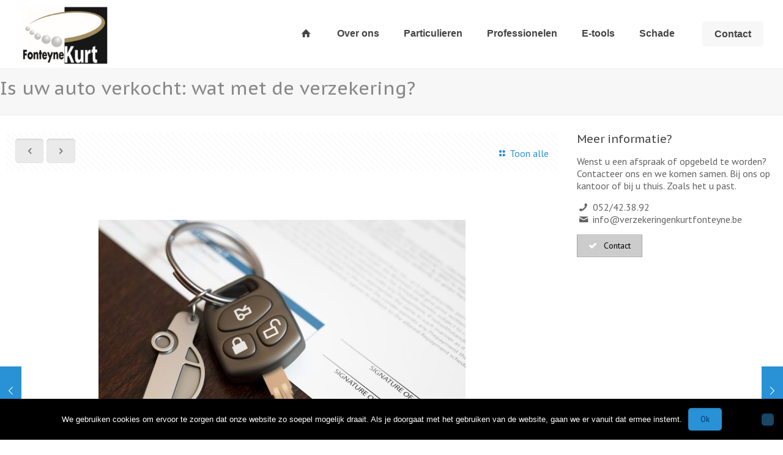

--- FILE ---
content_type: text/html; charset=UTF-8
request_url: https://www.verzekeringenkurtfonteyne.be/is-uw-auto-verkocht-wat-met-de-verzekering/
body_size: 19256
content:
<!DOCTYPE html>
<html lang="nl" class="no-js " >
<head>
<meta charset="UTF-8" />
<meta name="description" content="Onafhankelijk Verzekeringsmakelaar"/>
<meta name="keywords" content="verzekeringsmakelaar, verzekeringen, makelaar , gent, "/>
<meta property="og:image" content="https://www.verzekeringenkurtfonteyne.be/oaltirdo/2016/04/ING_41667_00609-e1464249744456.jpg"/>
<meta property="og:url" content="https://www.verzekeringenkurtfonteyne.be/is-uw-auto-verkocht-wat-met-de-verzekering/"/>
<meta property="og:type" content="article"/>
<meta property="og:title" content="Is uw auto verkocht: wat met de verzekering?"/>
<meta property="og:description" content="Als u uw auto verkoopt, en u geen nieuwe koopt, hebt u uiteraard geen autoverzekering meer nodig. In deze acht stappen zet u uw autoverzekering op […]"/>
<link rel="alternate" hreflang="nl-NL" href="https://www.verzekeringenkurtfonteyne.be/is-uw-auto-verkocht-wat-met-de-verzekering/"/>
<title>Is uw auto verkocht: wat met de verzekering? &#8211; Verzekeringen Kurt Fonteyne bvba</title>
<meta name='robots' content='max-image-preview:large' />
<meta name="format-detection" content="telephone=no">
<meta name="viewport" content="width=device-width, initial-scale=1, maximum-scale=1" />
<link rel="shortcut icon" href="https://www.verzekeringenkurtfonteyne.be/oaltirdo/2019/03/fav.png" type="image/x-icon" />
<link rel='dns-prefetch' href='//fonts.googleapis.com' />
<link rel='dns-prefetch' href='//s.w.org' />
<link rel="alternate" type="application/rss+xml" title="Verzekeringen Kurt Fonteyne bvba &raquo; Feed" href="https://www.verzekeringenkurtfonteyne.be/feed/" />
<link rel="alternate" type="application/rss+xml" title="Verzekeringen Kurt Fonteyne bvba &raquo; Reactiesfeed" href="https://www.verzekeringenkurtfonteyne.be/comments/feed/" />
<script type="text/javascript">
window._wpemojiSettings = {"baseUrl":"https:\/\/s.w.org\/images\/core\/emoji\/13.1.0\/72x72\/","ext":".png","svgUrl":"https:\/\/s.w.org\/images\/core\/emoji\/13.1.0\/svg\/","svgExt":".svg","source":{"concatemoji":"https:\/\/www.verzekeringenkurtfonteyne.be\/oochuxuf\/js\/wp-emoji-release.min.js?ver=5.9.12"}};
/*! This file is auto-generated */
!function(e,a,t){var n,r,o,i=a.createElement("canvas"),p=i.getContext&&i.getContext("2d");function s(e,t){var a=String.fromCharCode;p.clearRect(0,0,i.width,i.height),p.fillText(a.apply(this,e),0,0);e=i.toDataURL();return p.clearRect(0,0,i.width,i.height),p.fillText(a.apply(this,t),0,0),e===i.toDataURL()}function c(e){var t=a.createElement("script");t.src=e,t.defer=t.type="text/javascript",a.getElementsByTagName("head")[0].appendChild(t)}for(o=Array("flag","emoji"),t.supports={everything:!0,everythingExceptFlag:!0},r=0;r<o.length;r++)t.supports[o[r]]=function(e){if(!p||!p.fillText)return!1;switch(p.textBaseline="top",p.font="600 32px Arial",e){case"flag":return s([127987,65039,8205,9895,65039],[127987,65039,8203,9895,65039])?!1:!s([55356,56826,55356,56819],[55356,56826,8203,55356,56819])&&!s([55356,57332,56128,56423,56128,56418,56128,56421,56128,56430,56128,56423,56128,56447],[55356,57332,8203,56128,56423,8203,56128,56418,8203,56128,56421,8203,56128,56430,8203,56128,56423,8203,56128,56447]);case"emoji":return!s([10084,65039,8205,55357,56613],[10084,65039,8203,55357,56613])}return!1}(o[r]),t.supports.everything=t.supports.everything&&t.supports[o[r]],"flag"!==o[r]&&(t.supports.everythingExceptFlag=t.supports.everythingExceptFlag&&t.supports[o[r]]);t.supports.everythingExceptFlag=t.supports.everythingExceptFlag&&!t.supports.flag,t.DOMReady=!1,t.readyCallback=function(){t.DOMReady=!0},t.supports.everything||(n=function(){t.readyCallback()},a.addEventListener?(a.addEventListener("DOMContentLoaded",n,!1),e.addEventListener("load",n,!1)):(e.attachEvent("onload",n),a.attachEvent("onreadystatechange",function(){"complete"===a.readyState&&t.readyCallback()})),(n=t.source||{}).concatemoji?c(n.concatemoji):n.wpemoji&&n.twemoji&&(c(n.twemoji),c(n.wpemoji)))}(window,document,window._wpemojiSettings);
</script>
<style type="text/css">
img.wp-smiley,
img.emoji {
	display: inline !important;
	border: none !important;
	box-shadow: none !important;
	height: 1em !important;
	width: 1em !important;
	margin: 0 0.07em !important;
	vertical-align: -0.1em !important;
	background: none !important;
	padding: 0 !important;
}
</style>
	<link rel='stylesheet' id='wp-block-library-css'  href='https://www.verzekeringenkurtfonteyne.be/oochuxuf/css/dist/block-library/style.min.css?ver=5.9.12' type='text/css' media='all' />
<style id='global-styles-inline-css' type='text/css'>
body{--wp--preset--color--black: #000000;--wp--preset--color--cyan-bluish-gray: #abb8c3;--wp--preset--color--white: #ffffff;--wp--preset--color--pale-pink: #f78da7;--wp--preset--color--vivid-red: #cf2e2e;--wp--preset--color--luminous-vivid-orange: #ff6900;--wp--preset--color--luminous-vivid-amber: #fcb900;--wp--preset--color--light-green-cyan: #7bdcb5;--wp--preset--color--vivid-green-cyan: #00d084;--wp--preset--color--pale-cyan-blue: #8ed1fc;--wp--preset--color--vivid-cyan-blue: #0693e3;--wp--preset--color--vivid-purple: #9b51e0;--wp--preset--gradient--vivid-cyan-blue-to-vivid-purple: linear-gradient(135deg,rgba(6,147,227,1) 0%,rgb(155,81,224) 100%);--wp--preset--gradient--light-green-cyan-to-vivid-green-cyan: linear-gradient(135deg,rgb(122,220,180) 0%,rgb(0,208,130) 100%);--wp--preset--gradient--luminous-vivid-amber-to-luminous-vivid-orange: linear-gradient(135deg,rgba(252,185,0,1) 0%,rgba(255,105,0,1) 100%);--wp--preset--gradient--luminous-vivid-orange-to-vivid-red: linear-gradient(135deg,rgba(255,105,0,1) 0%,rgb(207,46,46) 100%);--wp--preset--gradient--very-light-gray-to-cyan-bluish-gray: linear-gradient(135deg,rgb(238,238,238) 0%,rgb(169,184,195) 100%);--wp--preset--gradient--cool-to-warm-spectrum: linear-gradient(135deg,rgb(74,234,220) 0%,rgb(151,120,209) 20%,rgb(207,42,186) 40%,rgb(238,44,130) 60%,rgb(251,105,98) 80%,rgb(254,248,76) 100%);--wp--preset--gradient--blush-light-purple: linear-gradient(135deg,rgb(255,206,236) 0%,rgb(152,150,240) 100%);--wp--preset--gradient--blush-bordeaux: linear-gradient(135deg,rgb(254,205,165) 0%,rgb(254,45,45) 50%,rgb(107,0,62) 100%);--wp--preset--gradient--luminous-dusk: linear-gradient(135deg,rgb(255,203,112) 0%,rgb(199,81,192) 50%,rgb(65,88,208) 100%);--wp--preset--gradient--pale-ocean: linear-gradient(135deg,rgb(255,245,203) 0%,rgb(182,227,212) 50%,rgb(51,167,181) 100%);--wp--preset--gradient--electric-grass: linear-gradient(135deg,rgb(202,248,128) 0%,rgb(113,206,126) 100%);--wp--preset--gradient--midnight: linear-gradient(135deg,rgb(2,3,129) 0%,rgb(40,116,252) 100%);--wp--preset--duotone--dark-grayscale: url('#wp-duotone-dark-grayscale');--wp--preset--duotone--grayscale: url('#wp-duotone-grayscale');--wp--preset--duotone--purple-yellow: url('#wp-duotone-purple-yellow');--wp--preset--duotone--blue-red: url('#wp-duotone-blue-red');--wp--preset--duotone--midnight: url('#wp-duotone-midnight');--wp--preset--duotone--magenta-yellow: url('#wp-duotone-magenta-yellow');--wp--preset--duotone--purple-green: url('#wp-duotone-purple-green');--wp--preset--duotone--blue-orange: url('#wp-duotone-blue-orange');--wp--preset--font-size--small: 13px;--wp--preset--font-size--medium: 20px;--wp--preset--font-size--large: 36px;--wp--preset--font-size--x-large: 42px;}.has-black-color{color: var(--wp--preset--color--black) !important;}.has-cyan-bluish-gray-color{color: var(--wp--preset--color--cyan-bluish-gray) !important;}.has-white-color{color: var(--wp--preset--color--white) !important;}.has-pale-pink-color{color: var(--wp--preset--color--pale-pink) !important;}.has-vivid-red-color{color: var(--wp--preset--color--vivid-red) !important;}.has-luminous-vivid-orange-color{color: var(--wp--preset--color--luminous-vivid-orange) !important;}.has-luminous-vivid-amber-color{color: var(--wp--preset--color--luminous-vivid-amber) !important;}.has-light-green-cyan-color{color: var(--wp--preset--color--light-green-cyan) !important;}.has-vivid-green-cyan-color{color: var(--wp--preset--color--vivid-green-cyan) !important;}.has-pale-cyan-blue-color{color: var(--wp--preset--color--pale-cyan-blue) !important;}.has-vivid-cyan-blue-color{color: var(--wp--preset--color--vivid-cyan-blue) !important;}.has-vivid-purple-color{color: var(--wp--preset--color--vivid-purple) !important;}.has-black-background-color{background-color: var(--wp--preset--color--black) !important;}.has-cyan-bluish-gray-background-color{background-color: var(--wp--preset--color--cyan-bluish-gray) !important;}.has-white-background-color{background-color: var(--wp--preset--color--white) !important;}.has-pale-pink-background-color{background-color: var(--wp--preset--color--pale-pink) !important;}.has-vivid-red-background-color{background-color: var(--wp--preset--color--vivid-red) !important;}.has-luminous-vivid-orange-background-color{background-color: var(--wp--preset--color--luminous-vivid-orange) !important;}.has-luminous-vivid-amber-background-color{background-color: var(--wp--preset--color--luminous-vivid-amber) !important;}.has-light-green-cyan-background-color{background-color: var(--wp--preset--color--light-green-cyan) !important;}.has-vivid-green-cyan-background-color{background-color: var(--wp--preset--color--vivid-green-cyan) !important;}.has-pale-cyan-blue-background-color{background-color: var(--wp--preset--color--pale-cyan-blue) !important;}.has-vivid-cyan-blue-background-color{background-color: var(--wp--preset--color--vivid-cyan-blue) !important;}.has-vivid-purple-background-color{background-color: var(--wp--preset--color--vivid-purple) !important;}.has-black-border-color{border-color: var(--wp--preset--color--black) !important;}.has-cyan-bluish-gray-border-color{border-color: var(--wp--preset--color--cyan-bluish-gray) !important;}.has-white-border-color{border-color: var(--wp--preset--color--white) !important;}.has-pale-pink-border-color{border-color: var(--wp--preset--color--pale-pink) !important;}.has-vivid-red-border-color{border-color: var(--wp--preset--color--vivid-red) !important;}.has-luminous-vivid-orange-border-color{border-color: var(--wp--preset--color--luminous-vivid-orange) !important;}.has-luminous-vivid-amber-border-color{border-color: var(--wp--preset--color--luminous-vivid-amber) !important;}.has-light-green-cyan-border-color{border-color: var(--wp--preset--color--light-green-cyan) !important;}.has-vivid-green-cyan-border-color{border-color: var(--wp--preset--color--vivid-green-cyan) !important;}.has-pale-cyan-blue-border-color{border-color: var(--wp--preset--color--pale-cyan-blue) !important;}.has-vivid-cyan-blue-border-color{border-color: var(--wp--preset--color--vivid-cyan-blue) !important;}.has-vivid-purple-border-color{border-color: var(--wp--preset--color--vivid-purple) !important;}.has-vivid-cyan-blue-to-vivid-purple-gradient-background{background: var(--wp--preset--gradient--vivid-cyan-blue-to-vivid-purple) !important;}.has-light-green-cyan-to-vivid-green-cyan-gradient-background{background: var(--wp--preset--gradient--light-green-cyan-to-vivid-green-cyan) !important;}.has-luminous-vivid-amber-to-luminous-vivid-orange-gradient-background{background: var(--wp--preset--gradient--luminous-vivid-amber-to-luminous-vivid-orange) !important;}.has-luminous-vivid-orange-to-vivid-red-gradient-background{background: var(--wp--preset--gradient--luminous-vivid-orange-to-vivid-red) !important;}.has-very-light-gray-to-cyan-bluish-gray-gradient-background{background: var(--wp--preset--gradient--very-light-gray-to-cyan-bluish-gray) !important;}.has-cool-to-warm-spectrum-gradient-background{background: var(--wp--preset--gradient--cool-to-warm-spectrum) !important;}.has-blush-light-purple-gradient-background{background: var(--wp--preset--gradient--blush-light-purple) !important;}.has-blush-bordeaux-gradient-background{background: var(--wp--preset--gradient--blush-bordeaux) !important;}.has-luminous-dusk-gradient-background{background: var(--wp--preset--gradient--luminous-dusk) !important;}.has-pale-ocean-gradient-background{background: var(--wp--preset--gradient--pale-ocean) !important;}.has-electric-grass-gradient-background{background: var(--wp--preset--gradient--electric-grass) !important;}.has-midnight-gradient-background{background: var(--wp--preset--gradient--midnight) !important;}.has-small-font-size{font-size: var(--wp--preset--font-size--small) !important;}.has-medium-font-size{font-size: var(--wp--preset--font-size--medium) !important;}.has-large-font-size{font-size: var(--wp--preset--font-size--large) !important;}.has-x-large-font-size{font-size: var(--wp--preset--font-size--x-large) !important;}
</style>
<link rel='stylesheet' id='cookie-notice-front-css'  href='https://www.verzekeringenkurtfonteyne.be/moapycym/cookie-notice/css/front.min.css?ver=2.5.11' type='text/css' media='all' />
<link rel='stylesheet' id='rs-plugin-settings-css'  href='https://www.verzekeringenkurtfonteyne.be/moapycym/revslider/public/assets/css/rs6.css?ver=6.1.3' type='text/css' media='all' />
<style id='rs-plugin-settings-inline-css' type='text/css'>
.tp-caption a{color:#ff7302;text-shadow:none;-webkit-transition:all 0.2s ease-out;-moz-transition:all 0.2s ease-out;-o-transition:all 0.2s ease-out;-ms-transition:all 0.2s ease-out}.tp-caption a:hover{color:#ffa902}
</style>
<link rel='stylesheet' id='mfn-be-css'  href='https://www.verzekeringenkurtfonteyne.be/ceehoafu/css/be.css?ver=26.6.4' type='text/css' media='all' />
<link rel='stylesheet' id='mfn-animations-css'  href='https://www.verzekeringenkurtfonteyne.be/ceehoafu/assets/animations/animations.min.css?ver=26.6.4' type='text/css' media='all' />
<link rel='stylesheet' id='mfn-font-awesome-css'  href='https://www.verzekeringenkurtfonteyne.be/ceehoafu/fonts/fontawesome/fontawesome.css?ver=26.6.4' type='text/css' media='all' />
<link rel='stylesheet' id='mfn-jplayer-css'  href='https://www.verzekeringenkurtfonteyne.be/ceehoafu/assets/jplayer/css/jplayer.blue.monday.min.css?ver=26.6.4' type='text/css' media='all' />
<link rel='stylesheet' id='mfn-responsive-css'  href='https://www.verzekeringenkurtfonteyne.be/ceehoafu/css/responsive.css?ver=26.6.4' type='text/css' media='all' />
<link rel='stylesheet' id='mfn-skin-blue-css'  href='https://www.verzekeringenkurtfonteyne.be/ceehoafu/css/skins/blue/style.css?ver=26.6.4' type='text/css' media='all' />
<link rel='stylesheet' id='mfn-fonts-css'  href='https://fonts.googleapis.com/css?family=PT+Sans%3A1%7CPT+Sans+Caption%3A1&#038;display=swap&#038;ver=5.9.12' type='text/css' media='all' />
<style id='mfn-dynamic-inline-css' type='text/css'>
html{background-color:#ffffff}#Wrapper,#Content,.mfn-popup .mfn-popup-content,.mfn-off-canvas-sidebar .mfn-off-canvas-content-wrapper,.mfn-cart-holder,.mfn-header-login,#Top_bar .search_wrapper,#Top_bar .top_bar_right .mfn-live-search-box,.column_livesearch .mfn-live-search-wrapper,.column_livesearch .mfn-live-search-box{background-color:#ffffff}body:not(.template-slider) #Header{min-height:0px}body.header-below:not(.template-slider) #Header{padding-top:0px}#Subheader{padding:20px 0 30px 0}body,button,span.date_label,.timeline_items li h3 span,input[type="submit"],input[type="reset"],input[type="button"],input[type="date"],input[type="text"],input[type="password"],input[type="tel"],input[type="email"],textarea,select,.offer_li .title h3,.mfn-menu-item-megamenu{font-family:"PT Sans",-apple-system,BlinkMacSystemFont,"Segoe UI",Roboto,Oxygen-Sans,Ubuntu,Cantarell,"Helvetica Neue",sans-serif}#menu > ul > li > a,a.action_button,#overlay-menu ul li a{font-family:"Verdana",-apple-system,BlinkMacSystemFont,"Segoe UI",Roboto,Oxygen-Sans,Ubuntu,Cantarell,"Helvetica Neue",sans-serif}#Subheader .title{font-family:"PT Sans Caption",-apple-system,BlinkMacSystemFont,"Segoe UI",Roboto,Oxygen-Sans,Ubuntu,Cantarell,"Helvetica Neue",sans-serif}h1,h2,h3,h4,.text-logo #logo{font-family:"PT Sans Caption",-apple-system,BlinkMacSystemFont,"Segoe UI",Roboto,Oxygen-Sans,Ubuntu,Cantarell,"Helvetica Neue",sans-serif}h5,h6{font-family:"Tahoma",-apple-system,BlinkMacSystemFont,"Segoe UI",Roboto,Oxygen-Sans,Ubuntu,Cantarell,"Helvetica Neue",sans-serif}blockquote{font-family:"PT Sans",-apple-system,BlinkMacSystemFont,"Segoe UI",Roboto,Oxygen-Sans,Ubuntu,Cantarell,"Helvetica Neue",sans-serif}.chart_box .chart .num,.counter .desc_wrapper .number-wrapper,.how_it_works .image .number,.pricing-box .plan-header .price,.quick_fact .number-wrapper,.woocommerce .product div.entry-summary .price{font-family:"Arial",-apple-system,BlinkMacSystemFont,"Segoe UI",Roboto,Oxygen-Sans,Ubuntu,Cantarell,"Helvetica Neue",sans-serif}body,.mfn-menu-item-megamenu{font-size:16px;line-height:20px;font-weight:400;letter-spacing:0px}.big{font-size:16px;line-height:28px;font-weight:400;letter-spacing:0px}#menu > ul > li > a,a.action_button,#overlay-menu ul li a{font-size:16px;font-weight:700;letter-spacing:0px}#overlay-menu ul li a{line-height:24px}#Subheader .title{font-size:30px;line-height:26px;font-weight:400;letter-spacing:0px}h1,.text-logo #logo{font-size:30px;line-height:28px;font-weight:300;letter-spacing:0px}h2{font-size:28px;line-height:30px;font-weight:300;letter-spacing:0px}h3,.woocommerce ul.products li.product h3,.woocommerce #customer_login h2{font-size:22px;line-height:27px;font-weight:300;letter-spacing:0px}h4,.woocommerce .woocommerce-order-details__title,.woocommerce .wc-bacs-bank-details-heading,.woocommerce .woocommerce-customer-details h2{font-size:20px;line-height:25px;font-weight:300;letter-spacing:0px}h5{font-size:15px;line-height:19px;font-weight:700;letter-spacing:0px}h6{font-size:13px;line-height:19px;font-weight:400;letter-spacing:0px}#Intro .intro-title{font-size:70px;line-height:70px;font-weight:400;letter-spacing:0px}@media only screen and (min-width:768px) and (max-width:959px){body,.mfn-menu-item-megamenu{font-size:14px;line-height:19px;font-weight:400;letter-spacing:0px}.big{font-size:14px;line-height:24px;font-weight:400;letter-spacing:0px}#menu > ul > li > a,a.action_button,#overlay-menu ul li a{font-size:14px;font-weight:700;letter-spacing:0px}#overlay-menu ul li a{line-height:21px}#Subheader .title{font-size:26px;line-height:22px;font-weight:400;letter-spacing:0px}h1,.text-logo #logo{font-size:26px;line-height:24px;font-weight:300;letter-spacing:0px}h2{font-size:24px;line-height:26px;font-weight:300;letter-spacing:0px}h3,.woocommerce ul.products li.product h3,.woocommerce #customer_login h2{font-size:19px;line-height:23px;font-weight:300;letter-spacing:0px}h4,.woocommerce .woocommerce-order-details__title,.woocommerce .wc-bacs-bank-details-heading,.woocommerce .woocommerce-customer-details h2{font-size:17px;line-height:21px;font-weight:300;letter-spacing:0px}h5{font-size:13px;line-height:19px;font-weight:700;letter-spacing:0px}h6{font-size:13px;line-height:19px;font-weight:400;letter-spacing:0px}#Intro .intro-title{font-size:60px;line-height:60px;font-weight:400;letter-spacing:0px}blockquote{font-size:15px}.chart_box .chart .num{font-size:45px;line-height:45px}.counter .desc_wrapper .number-wrapper{font-size:45px;line-height:45px}.counter .desc_wrapper .title{font-size:14px;line-height:18px}.faq .question .title{font-size:14px}.fancy_heading .title{font-size:38px;line-height:38px}.offer .offer_li .desc_wrapper .title h3{font-size:32px;line-height:32px}.offer_thumb_ul li.offer_thumb_li .desc_wrapper .title h3{font-size:32px;line-height:32px}.pricing-box .plan-header h2{font-size:27px;line-height:27px}.pricing-box .plan-header .price > span{font-size:40px;line-height:40px}.pricing-box .plan-header .price sup.currency{font-size:18px;line-height:18px}.pricing-box .plan-header .price sup.period{font-size:14px;line-height:14px}.quick_fact .number-wrapper{font-size:80px;line-height:80px}.trailer_box .desc h2{font-size:27px;line-height:27px}.widget > h3{font-size:17px;line-height:20px}}@media only screen and (min-width:480px) and (max-width:767px){body,.mfn-menu-item-megamenu{font-size:13px;line-height:19px;font-weight:400;letter-spacing:0px}.big{font-size:13px;line-height:21px;font-weight:400;letter-spacing:0px}#menu > ul > li > a,a.action_button,#overlay-menu ul li a{font-size:13px;font-weight:700;letter-spacing:0px}#overlay-menu ul li a{line-height:19.5px}#Subheader .title{font-size:23px;line-height:20px;font-weight:400;letter-spacing:0px}h1,.text-logo #logo{font-size:23px;line-height:21px;font-weight:300;letter-spacing:0px}h2{font-size:21px;line-height:23px;font-weight:300;letter-spacing:0px}h3,.woocommerce ul.products li.product h3,.woocommerce #customer_login h2{font-size:17px;line-height:20px;font-weight:300;letter-spacing:0px}h4,.woocommerce .woocommerce-order-details__title,.woocommerce .wc-bacs-bank-details-heading,.woocommerce .woocommerce-customer-details h2{font-size:15px;line-height:19px;font-weight:300;letter-spacing:0px}h5{font-size:13px;line-height:19px;font-weight:700;letter-spacing:0px}h6{font-size:13px;line-height:19px;font-weight:400;letter-spacing:0px}#Intro .intro-title{font-size:53px;line-height:53px;font-weight:400;letter-spacing:0px}blockquote{font-size:14px}.chart_box .chart .num{font-size:40px;line-height:40px}.counter .desc_wrapper .number-wrapper{font-size:40px;line-height:40px}.counter .desc_wrapper .title{font-size:13px;line-height:16px}.faq .question .title{font-size:13px}.fancy_heading .title{font-size:34px;line-height:34px}.offer .offer_li .desc_wrapper .title h3{font-size:28px;line-height:28px}.offer_thumb_ul li.offer_thumb_li .desc_wrapper .title h3{font-size:28px;line-height:28px}.pricing-box .plan-header h2{font-size:24px;line-height:24px}.pricing-box .plan-header .price > span{font-size:34px;line-height:34px}.pricing-box .plan-header .price sup.currency{font-size:16px;line-height:16px}.pricing-box .plan-header .price sup.period{font-size:13px;line-height:13px}.quick_fact .number-wrapper{font-size:70px;line-height:70px}.trailer_box .desc h2{font-size:24px;line-height:24px}.widget > h3{font-size:16px;line-height:19px}}@media only screen and (max-width:479px){body,.mfn-menu-item-megamenu{font-size:13px;line-height:19px;font-weight:400;letter-spacing:0px}.big{font-size:13px;line-height:19px;font-weight:400;letter-spacing:0px}#menu > ul > li > a,a.action_button,#overlay-menu ul li a{font-size:13px;font-weight:700;letter-spacing:0px}#overlay-menu ul li a{line-height:19.5px}#Subheader .title{font-size:18px;line-height:19px;font-weight:400;letter-spacing:0px}h1,.text-logo #logo{font-size:18px;line-height:19px;font-weight:300;letter-spacing:0px}h2{font-size:17px;line-height:19px;font-weight:300;letter-spacing:0px}h3,.woocommerce ul.products li.product h3,.woocommerce #customer_login h2{font-size:13px;line-height:19px;font-weight:300;letter-spacing:0px}h4,.woocommerce .woocommerce-order-details__title,.woocommerce .wc-bacs-bank-details-heading,.woocommerce .woocommerce-customer-details h2{font-size:13px;line-height:19px;font-weight:300;letter-spacing:0px}h5{font-size:13px;line-height:19px;font-weight:700;letter-spacing:0px}h6{font-size:13px;line-height:19px;font-weight:400;letter-spacing:0px}#Intro .intro-title{font-size:42px;line-height:42px;font-weight:400;letter-spacing:0px}blockquote{font-size:13px}.chart_box .chart .num{font-size:35px;line-height:35px}.counter .desc_wrapper .number-wrapper{font-size:35px;line-height:35px}.counter .desc_wrapper .title{font-size:13px;line-height:26px}.faq .question .title{font-size:13px}.fancy_heading .title{font-size:30px;line-height:30px}.offer .offer_li .desc_wrapper .title h3{font-size:26px;line-height:26px}.offer_thumb_ul li.offer_thumb_li .desc_wrapper .title h3{font-size:26px;line-height:26px}.pricing-box .plan-header h2{font-size:21px;line-height:21px}.pricing-box .plan-header .price > span{font-size:32px;line-height:32px}.pricing-box .plan-header .price sup.currency{font-size:14px;line-height:14px}.pricing-box .plan-header .price sup.period{font-size:13px;line-height:13px}.quick_fact .number-wrapper{font-size:60px;line-height:60px}.trailer_box .desc h2{font-size:21px;line-height:21px}.widget > h3{font-size:15px;line-height:18px}}.with_aside .sidebar.columns{width:28%}.with_aside .sections_group{width:72%}.aside_both .sidebar.columns{width:23%}.aside_both .sidebar.sidebar-1{margin-left:-77%}.aside_both .sections_group{width:54%;margin-left:23%}@media only screen and (min-width:1240px){#Wrapper,.with_aside .content_wrapper{max-width:1325px}.section_wrapper,.container{max-width:1305px}.layout-boxed.header-boxed #Top_bar.is-sticky{max-width:1325px}}@media only screen and (max-width:767px){.section_wrapper,.container,.four.columns .widget-area{max-width:770px !important}}  .button-default .button,.button-flat .button,.button-round .button{background-color:#f7f7f7;color:#003768}.button-stroke .button{border-color:#f7f7f7;color:#003768}.button-stroke .button:hover{background-color:#f7f7f7;color:#fff}.button-default .button_theme,.button-default button,.button-default input[type="button"],.button-default input[type="reset"],.button-default input[type="submit"],.button-flat .button_theme,.button-flat button,.button-flat input[type="button"],.button-flat input[type="reset"],.button-flat input[type="submit"],.button-round .button_theme,.button-round button,.button-round input[type="button"],.button-round input[type="reset"],.button-round input[type="submit"],.woocommerce #respond input#submit,.woocommerce a.button:not(.default),.woocommerce button.button,.woocommerce input.button,.woocommerce #respond input#submit:hover,.woocommerce a.button:hover,.woocommerce button.button:hover,.woocommerce input.button:hover{color:#ffffff}.button-default #respond input#submit.alt.disabled,.button-default #respond input#submit.alt.disabled:hover,.button-default #respond input#submit.alt:disabled,.button-default #respond input#submit.alt:disabled:hover,.button-default #respond input#submit.alt:disabled[disabled],.button-default #respond input#submit.alt:disabled[disabled]:hover,.button-default a.button.alt.disabled,.button-default a.button.alt.disabled:hover,.button-default a.button.alt:disabled,.button-default a.button.alt:disabled:hover,.button-default a.button.alt:disabled[disabled],.button-default a.button.alt:disabled[disabled]:hover,.button-default button.button.alt.disabled,.button-default button.button.alt.disabled:hover,.button-default button.button.alt:disabled,.button-default button.button.alt:disabled:hover,.button-default button.button.alt:disabled[disabled],.button-default button.button.alt:disabled[disabled]:hover,.button-default input.button.alt.disabled,.button-default input.button.alt.disabled:hover,.button-default input.button.alt:disabled,.button-default input.button.alt:disabled:hover,.button-default input.button.alt:disabled[disabled],.button-default input.button.alt:disabled[disabled]:hover,.button-default #respond input#submit.alt,.button-default a.button.alt,.button-default button.button.alt,.button-default input.button.alt,.button-default #respond input#submit.alt:hover,.button-default a.button.alt:hover,.button-default button.button.alt:hover,.button-default input.button.alt:hover,.button-flat #respond input#submit.alt.disabled,.button-flat #respond input#submit.alt.disabled:hover,.button-flat #respond input#submit.alt:disabled,.button-flat #respond input#submit.alt:disabled:hover,.button-flat #respond input#submit.alt:disabled[disabled],.button-flat #respond input#submit.alt:disabled[disabled]:hover,.button-flat a.button.alt.disabled,.button-flat a.button.alt.disabled:hover,.button-flat a.button.alt:disabled,.button-flat a.button.alt:disabled:hover,.button-flat a.button.alt:disabled[disabled],.button-flat a.button.alt:disabled[disabled]:hover,.button-flat button.button.alt.disabled,.button-flat button.button.alt.disabled:hover,.button-flat button.button.alt:disabled,.button-flat button.button.alt:disabled:hover,.button-flat button.button.alt:disabled[disabled],.button-flat button.button.alt:disabled[disabled]:hover,.button-flat input.button.alt.disabled,.button-flat input.button.alt.disabled:hover,.button-flat input.button.alt:disabled,.button-flat input.button.alt:disabled:hover,.button-flat input.button.alt:disabled[disabled],.button-flat input.button.alt:disabled[disabled]:hover,.button-flat #respond input#submit.alt,.button-flat a.button.alt,.button-flat button.button.alt,.button-flat input.button.alt,.button-flat #respond input#submit.alt:hover,.button-flat a.button.alt:hover,.button-flat button.button.alt:hover,.button-flat input.button.alt:hover,.button-round #respond input#submit.alt.disabled,.button-round #respond input#submit.alt.disabled:hover,.button-round #respond input#submit.alt:disabled,.button-round #respond input#submit.alt:disabled:hover,.button-round #respond input#submit.alt:disabled[disabled],.button-round #respond input#submit.alt:disabled[disabled]:hover,.button-round a.button.alt.disabled,.button-round a.button.alt.disabled:hover,.button-round a.button.alt:disabled,.button-round a.button.alt:disabled:hover,.button-round a.button.alt:disabled[disabled],.button-round a.button.alt:disabled[disabled]:hover,.button-round button.button.alt.disabled,.button-round button.button.alt.disabled:hover,.button-round button.button.alt:disabled,.button-round button.button.alt:disabled:hover,.button-round button.button.alt:disabled[disabled],.button-round button.button.alt:disabled[disabled]:hover,.button-round input.button.alt.disabled,.button-round input.button.alt.disabled:hover,.button-round input.button.alt:disabled,.button-round input.button.alt:disabled:hover,.button-round input.button.alt:disabled[disabled],.button-round input.button.alt:disabled[disabled]:hover,.button-round #respond input#submit.alt,.button-round a.button.alt,.button-round button.button.alt,.button-round input.button.alt,.button-round #respond input#submit.alt:hover,.button-round a.button.alt:hover,.button-round button.button.alt:hover,.button-round input.button.alt:hover{background-color:#003768;color:#ffffff}.button-stroke.woocommerce a.button:not(.default),.button-stroke .woocommerce a.button:not(.default),.button-stroke #respond input#submit.alt.disabled,.button-stroke #respond input#submit.alt.disabled:hover,.button-stroke #respond input#submit.alt:disabled,.button-stroke #respond input#submit.alt:disabled:hover,.button-stroke #respond input#submit.alt:disabled[disabled],.button-stroke #respond input#submit.alt:disabled[disabled]:hover,.button-stroke a.button.alt.disabled,.button-stroke a.button.alt.disabled:hover,.button-stroke a.button.alt:disabled,.button-stroke a.button.alt:disabled:hover,.button-stroke a.button.alt:disabled[disabled],.button-stroke a.button.alt:disabled[disabled]:hover,.button-stroke button.button.alt.disabled,.button-stroke button.button.alt.disabled:hover,.button-stroke button.button.alt:disabled,.button-stroke button.button.alt:disabled:hover,.button-stroke button.button.alt:disabled[disabled],.button-stroke button.button.alt:disabled[disabled]:hover,.button-stroke input.button.alt.disabled,.button-stroke input.button.alt.disabled:hover,.button-stroke input.button.alt:disabled,.button-stroke input.button.alt:disabled:hover,.button-stroke input.button.alt:disabled[disabled],.button-stroke input.button.alt:disabled[disabled]:hover,.button-stroke #respond input#submit.alt,.button-stroke a.button.alt,.button-stroke button.button.alt,.button-stroke input.button.alt{border-color:#003768;background:none;color:#003768}.button-stroke.woocommerce a.button:not(.default):hover,.button-stroke .woocommerce a.button:not(.default):hover,.button-stroke #respond input#submit.alt:hover,.button-stroke a.button.alt:hover,.button-stroke button.button.alt:hover,.button-stroke input.button.alt:hover,.button-stroke a.action_button:hover{background-color:#003768;color:#ffffff}.action_button,.action_button:hover{background-color:#f7f7f7;color:#747474}.button-stroke a.action_button{border-color:#f7f7f7}.footer_button{color:#65666C!important;background-color:transparent;box-shadow:none!important}.footer_button:after{display:none!important}.button-custom.woocommerce .button,.button-custom .button,.button-custom .action_button,.button-custom .footer_button,.button-custom button,.button-custom button.button,.button-custom input[type="button"],.button-custom input[type="reset"],.button-custom input[type="submit"],.button-custom .woocommerce #respond input#submit,.button-custom .woocommerce a.button,.button-custom .woocommerce button.button,.button-custom .woocommerce input.button{font-family:Arial;font-size:14px;line-height:14px;font-weight:400;letter-spacing:0px;padding:12px 20px 12px 20px;border-width:0px;border-radius:0px}body.button-custom .button{color:#626262;background-color:#dbdddf;border-color:transparent}body.button-custom .button:hover{color:#626262;background-color:#d3d3d3;border-color:transparent}body .button-custom .button_theme,body.button-custom .button_theme,.button-custom button,.button-custom input[type="button"],.button-custom input[type="reset"],.button-custom input[type="submit"],.button-custom .woocommerce #respond input#submit,body.button-custom.woocommerce a.button:not(.default),.button-custom .woocommerce button.button,.button-custom .woocommerce input.button,.button-custom .woocommerce a.button_theme:not(.default){color:#ffffff;background-color:#0095eb;border-color:transparent}body .button-custom .button_theme:hover,body.button-custom .button_theme:hover,.button-custom button:hover,.button-custom input[type="button"]:hover,.button-custom input[type="reset"]:hover,.button-custom input[type="submit"]:hover,.button-custom .woocommerce #respond input#submit:hover,body.button-custom.woocommerce a.button:not(.default):hover,.button-custom .woocommerce button.button:hover,.button-custom .woocommerce input.button:hover,.button-custom .woocommerce a.button_theme:not(.default):hover{color:#ffffff;background-color:#007cc3;border-color:transparent}body.button-custom .action_button{color:#626262;background-color:#dbdddf;border-color:transparent}body.button-custom .action_button:hover{color:#626262;background-color:#d3d3d3;border-color:transparent}.button-custom #respond input#submit.alt.disabled,.button-custom #respond input#submit.alt.disabled:hover,.button-custom #respond input#submit.alt:disabled,.button-custom #respond input#submit.alt:disabled:hover,.button-custom #respond input#submit.alt:disabled[disabled],.button-custom #respond input#submit.alt:disabled[disabled]:hover,.button-custom a.button.alt.disabled,.button-custom a.button.alt.disabled:hover,.button-custom a.button.alt:disabled,.button-custom a.button.alt:disabled:hover,.button-custom a.button.alt:disabled[disabled],.button-custom a.button.alt:disabled[disabled]:hover,.button-custom button.button.alt.disabled,.button-custom button.button.alt.disabled:hover,.button-custom button.button.alt:disabled,.button-custom button.button.alt:disabled:hover,.button-custom button.button.alt:disabled[disabled],.button-custom button.button.alt:disabled[disabled]:hover,.button-custom input.button.alt.disabled,.button-custom input.button.alt.disabled:hover,.button-custom input.button.alt:disabled,.button-custom input.button.alt:disabled:hover,.button-custom input.button.alt:disabled[disabled],.button-custom input.button.alt:disabled[disabled]:hover,.button-custom #respond input#submit.alt,.button-custom a.button.alt,.button-custom button.button.alt,.button-custom input.button.alt{line-height:14px;padding:12px 20px 12px 20px;color:#ffffff;background-color:#0095eb;font-family:Arial;font-size:14px;font-weight:400;letter-spacing:0px;border-width:0px;border-radius:0px}.button-custom #respond input#submit.alt:hover,.button-custom a.button.alt:hover,.button-custom button.button.alt:hover,.button-custom input.button.alt:hover,.button-custom a.action_button:hover{color:#ffffff;background-color:#007cc3}#Top_bar #logo,.header-fixed #Top_bar #logo,.header-plain #Top_bar #logo,.header-transparent #Top_bar #logo{height:100px;line-height:100px;padding:5px 0}.logo-overflow #Top_bar:not(.is-sticky) .logo{height:110px}#Top_bar .menu > li > a{padding:25px 0}.menu-highlight:not(.header-creative) #Top_bar .menu > li > a{margin:30px 0}.header-plain:not(.menu-highlight) #Top_bar .menu > li > a span:not(.description){line-height:110px}.header-fixed #Top_bar .menu > li > a{padding:40px 0}@media only screen and (max-width:767px){.mobile-header-mini #Top_bar #logo{height:50px!important;line-height:50px!important;margin:5px 0}}#Top_bar #logo img.svg{width:100px}.image_frame,.wp-caption{border-width:0px}.alert{border-radius:0px}#Top_bar .top_bar_right .top-bar-right-input input{width:200px}.mfn-live-search-box .mfn-live-search-list{max-height:300px}#Side_slide{right:-250px;width:250px}#Side_slide.left{left:-250px}.blog-teaser li .desc-wrapper .desc{background-position-y:-1px}@media only screen and ( max-width:767px ){}@media only screen and (min-width:1240px){body:not(.header-simple) #Top_bar #menu{display:block!important}.tr-menu #Top_bar #menu{background:none!important}#Top_bar .menu > li > ul.mfn-megamenu > li{float:left}#Top_bar .menu > li > ul.mfn-megamenu > li.mfn-megamenu-cols-1{width:100%}#Top_bar .menu > li > ul.mfn-megamenu > li.mfn-megamenu-cols-2{width:50%}#Top_bar .menu > li > ul.mfn-megamenu > li.mfn-megamenu-cols-3{width:33.33%}#Top_bar .menu > li > ul.mfn-megamenu > li.mfn-megamenu-cols-4{width:25%}#Top_bar .menu > li > ul.mfn-megamenu > li.mfn-megamenu-cols-5{width:20%}#Top_bar .menu > li > ul.mfn-megamenu > li.mfn-megamenu-cols-6{width:16.66%}#Top_bar .menu > li > ul.mfn-megamenu > li > ul{display:block!important;position:inherit;left:auto;top:auto;border-width:0 1px 0 0}#Top_bar .menu > li > ul.mfn-megamenu > li:last-child > ul{border:0}#Top_bar .menu > li > ul.mfn-megamenu > li > ul li{width:auto}#Top_bar .menu > li > ul.mfn-megamenu a.mfn-megamenu-title{text-transform:uppercase;font-weight:400;background:none}#Top_bar .menu > li > ul.mfn-megamenu a .menu-arrow{display:none}.menuo-right #Top_bar .menu > li > ul.mfn-megamenu{left:0;width:98%!important;margin:0 1%;padding:20px 0}.menuo-right #Top_bar .menu > li > ul.mfn-megamenu-bg{box-sizing:border-box}#Top_bar .menu > li > ul.mfn-megamenu-bg{padding:20px 166px 20px 20px;background-repeat:no-repeat;background-position:right bottom}.rtl #Top_bar .menu > li > ul.mfn-megamenu-bg{padding-left:166px;padding-right:20px;background-position:left bottom}#Top_bar .menu > li > ul.mfn-megamenu-bg > li{background:none}#Top_bar .menu > li > ul.mfn-megamenu-bg > li a{border:none}#Top_bar .menu > li > ul.mfn-megamenu-bg > li > ul{background:none!important;-webkit-box-shadow:0 0 0 0;-moz-box-shadow:0 0 0 0;box-shadow:0 0 0 0}.mm-vertical #Top_bar .container{position:relative}.mm-vertical #Top_bar .top_bar_left{position:static}.mm-vertical #Top_bar .menu > li ul{box-shadow:0 0 0 0 transparent!important;background-image:none}.mm-vertical #Top_bar .menu > li > ul.mfn-megamenu{padding:20px 0}.mm-vertical.header-plain #Top_bar .menu > li > ul.mfn-megamenu{width:100%!important;margin:0}.mm-vertical #Top_bar .menu > li > ul.mfn-megamenu > li{display:table-cell;float:none!important;width:10%;padding:0 15px;border-right:1px solid rgba(0,0,0,0.05)}.mm-vertical #Top_bar .menu > li > ul.mfn-megamenu > li:last-child{border-right-width:0}.mm-vertical #Top_bar .menu > li > ul.mfn-megamenu > li.hide-border{border-right-width:0}.mm-vertical #Top_bar .menu > li > ul.mfn-megamenu > li a{border-bottom-width:0;padding:9px 15px;line-height:120%}.mm-vertical #Top_bar .menu > li > ul.mfn-megamenu a.mfn-megamenu-title{font-weight:700}.rtl .mm-vertical #Top_bar .menu > li > ul.mfn-megamenu > li:first-child{border-right-width:0}.rtl .mm-vertical #Top_bar .menu > li > ul.mfn-megamenu > li:last-child{border-right-width:1px}body.header-shop #Top_bar #menu{display:flex!important}.header-shop #Top_bar.is-sticky .top_bar_row_second{display:none}.header-plain:not(.menuo-right) #Header .top_bar_left{width:auto!important}.header-stack.header-center #Top_bar #menu{display:inline-block!important}.header-simple #Top_bar #menu{display:none;height:auto;width:300px;bottom:auto;top:100%;right:1px;position:absolute;margin:0}.header-simple #Header a.responsive-menu-toggle{display:block;right:10px}.header-simple #Top_bar #menu > ul{width:100%;float:left}.header-simple #Top_bar #menu ul li{width:100%;padding-bottom:0;border-right:0;position:relative}.header-simple #Top_bar #menu ul li a{padding:0 20px;margin:0;display:block;height:auto;line-height:normal;border:none}.header-simple #Top_bar #menu ul li a:not(.menu-toggle):after{display:none}.header-simple #Top_bar #menu ul li a span{border:none;line-height:44px;display:inline;padding:0}.header-simple #Top_bar #menu ul li.submenu .menu-toggle{display:block;position:absolute;right:0;top:0;width:44px;height:44px;line-height:44px;font-size:30px;font-weight:300;text-align:center;cursor:pointer;color:#444;opacity:0.33;transform:unset}.header-simple #Top_bar #menu ul li.submenu .menu-toggle:after{content:"+";position:static}.header-simple #Top_bar #menu ul li.hover > .menu-toggle:after{content:"-"}.header-simple #Top_bar #menu ul li.hover a{border-bottom:0}.header-simple #Top_bar #menu ul.mfn-megamenu li .menu-toggle{display:none}.header-simple #Top_bar #menu ul li ul{position:relative!important;left:0!important;top:0;padding:0;margin:0!important;width:auto!important;background-image:none}.header-simple #Top_bar #menu ul li ul li{width:100%!important;display:block;padding:0}.header-simple #Top_bar #menu ul li ul li a{padding:0 20px 0 30px}.header-simple #Top_bar #menu ul li ul li a .menu-arrow{display:none}.header-simple #Top_bar #menu ul li ul li a span{padding:0}.header-simple #Top_bar #menu ul li ul li a span:after{display:none!important}.header-simple #Top_bar .menu > li > ul.mfn-megamenu a.mfn-megamenu-title{text-transform:uppercase;font-weight:400}.header-simple #Top_bar .menu > li > ul.mfn-megamenu > li > ul{display:block!important;position:inherit;left:auto;top:auto}.header-simple #Top_bar #menu ul li ul li ul{border-left:0!important;padding:0;top:0}.header-simple #Top_bar #menu ul li ul li ul li a{padding:0 20px 0 40px}.rtl.header-simple #Top_bar #menu{left:1px;right:auto}.rtl.header-simple #Top_bar a.responsive-menu-toggle{left:10px;right:auto}.rtl.header-simple #Top_bar #menu ul li.submenu .menu-toggle{left:0;right:auto}.rtl.header-simple #Top_bar #menu ul li ul{left:auto!important;right:0!important}.rtl.header-simple #Top_bar #menu ul li ul li a{padding:0 30px 0 20px}.rtl.header-simple #Top_bar #menu ul li ul li ul li a{padding:0 40px 0 20px}.menu-highlight #Top_bar .menu > li{margin:0 2px}.menu-highlight:not(.header-creative) #Top_bar .menu > li > a{padding:0;-webkit-border-radius:5px;border-radius:5px}.menu-highlight #Top_bar .menu > li > a:after{display:none}.menu-highlight #Top_bar .menu > li > a span:not(.description){line-height:50px}.menu-highlight #Top_bar .menu > li > a span.description{display:none}.menu-highlight.header-stack #Top_bar .menu > li > a{margin:10px 0!important}.menu-highlight.header-stack #Top_bar .menu > li > a span:not(.description){line-height:40px}.menu-highlight.header-simple #Top_bar #menu ul li,.menu-highlight.header-creative #Top_bar #menu ul li{margin:0}.menu-highlight.header-simple #Top_bar #menu ul li > a,.menu-highlight.header-creative #Top_bar #menu ul li > a{-webkit-border-radius:0;border-radius:0}.menu-highlight:not(.header-fixed):not(.header-simple) #Top_bar.is-sticky .menu > li > a{margin:10px 0!important;padding:5px 0!important}.menu-highlight:not(.header-fixed):not(.header-simple) #Top_bar.is-sticky .menu > li > a span{line-height:30px!important}.header-modern.menu-highlight.menuo-right .menu_wrapper{margin-right:20px}.menu-line-below #Top_bar .menu > li > a:after{top:auto;bottom:-4px}.menu-line-below #Top_bar.is-sticky .menu > li > a:after{top:auto;bottom:-4px}.menu-line-below-80 #Top_bar:not(.is-sticky) .menu > li > a:after{height:4px;left:10%;top:50%;margin-top:20px;width:80%}.menu-line-below-80-1 #Top_bar:not(.is-sticky) .menu > li > a:after{height:1px;left:10%;top:50%;margin-top:20px;width:80%}.menu-link-color #Top_bar .menu > li > a:not(.menu-toggle):after{display:none!important}.menu-arrow-top #Top_bar .menu > li > a:after{background:none repeat scroll 0 0 rgba(0,0,0,0)!important;border-color:#ccc transparent transparent;border-style:solid;border-width:7px 7px 0;display:block;height:0;left:50%;margin-left:-7px;top:0!important;width:0}.menu-arrow-top #Top_bar.is-sticky .menu > li > a:after{top:0!important}.menu-arrow-bottom #Top_bar .menu > li > a:after{background:none!important;border-color:transparent transparent #ccc;border-style:solid;border-width:0 7px 7px;display:block;height:0;left:50%;margin-left:-7px;top:auto;bottom:0;width:0}.menu-arrow-bottom #Top_bar.is-sticky .menu > li > a:after{top:auto;bottom:0}.menuo-no-borders #Top_bar .menu > li > a span{border-width:0!important}.menuo-no-borders #Header_creative #Top_bar .menu > li > a span{border-bottom-width:0}.menuo-no-borders.header-plain #Top_bar a#header_cart,.menuo-no-borders.header-plain #Top_bar a#search_button,.menuo-no-borders.header-plain #Top_bar .wpml-languages,.menuo-no-borders.header-plain #Top_bar a.action_button{border-width:0}.menuo-right #Top_bar .menu_wrapper{float:right}.menuo-right.header-stack:not(.header-center) #Top_bar .menu_wrapper{margin-right:150px}body.header-creative{padding-left:50px}body.header-creative.header-open{padding-left:250px}body.error404,body.under-construction,body.template-blank,body.under-construction.header-rtl.header-creative.header-open{padding-left:0!important;padding-right:0!important}.header-creative.footer-fixed #Footer,.header-creative.footer-sliding #Footer,.header-creative.footer-stick #Footer.is-sticky{box-sizing:border-box;padding-left:50px}.header-open.footer-fixed #Footer,.header-open.footer-sliding #Footer,.header-creative.footer-stick #Footer.is-sticky{padding-left:250px}.header-rtl.header-creative.footer-fixed #Footer,.header-rtl.header-creative.footer-sliding #Footer,.header-rtl.header-creative.footer-stick #Footer.is-sticky{padding-left:0;padding-right:50px}.header-rtl.header-open.footer-fixed #Footer,.header-rtl.header-open.footer-sliding #Footer,.header-rtl.header-creative.footer-stick #Footer.is-sticky{padding-right:250px}#Header_creative{background-color:#fff;position:fixed;width:250px;height:100%;left:-200px;top:0;z-index:9002;-webkit-box-shadow:2px 0 4px 2px rgba(0,0,0,.15);box-shadow:2px 0 4px 2px rgba(0,0,0,.15)}#Header_creative .container{width:100%}#Header_creative .creative-wrapper{opacity:0;margin-right:50px}#Header_creative a.creative-menu-toggle{display:block;width:34px;height:34px;line-height:34px;font-size:22px;text-align:center;position:absolute;top:10px;right:8px;border-radius:3px}.admin-bar #Header_creative a.creative-menu-toggle{top:42px}#Header_creative #Top_bar{position:static;width:100%}#Header_creative #Top_bar .top_bar_left{width:100%!important;float:none}#Header_creative #Top_bar .logo{float:none;text-align:center;margin:15px 0}#Header_creative #Top_bar #menu{background-color:transparent}#Header_creative #Top_bar .menu_wrapper{float:none;margin:0 0 30px}#Header_creative #Top_bar .menu > li{width:100%;float:none;position:relative}#Header_creative #Top_bar .menu > li > a{padding:0;text-align:center}#Header_creative #Top_bar .menu > li > a:after{display:none}#Header_creative #Top_bar .menu > li > a span{border-right:0;border-bottom-width:1px;line-height:38px}#Header_creative #Top_bar .menu li ul{left:100%;right:auto;top:0;box-shadow:2px 2px 2px 0 rgba(0,0,0,0.03);-webkit-box-shadow:2px 2px 2px 0 rgba(0,0,0,0.03)}#Header_creative #Top_bar .menu > li > ul.mfn-megamenu{margin:0;width:700px!important}#Header_creative #Top_bar .menu > li > ul.mfn-megamenu > li > ul{left:0}#Header_creative #Top_bar .menu li ul li a{padding-top:9px;padding-bottom:8px}#Header_creative #Top_bar .menu li ul li ul{top:0}#Header_creative #Top_bar .menu > li > a span.description{display:block;font-size:13px;line-height:28px!important;clear:both}.menuo-arrows #Top_bar .menu > li.submenu > a > span:after{content:unset!important}#Header_creative #Top_bar .top_bar_right{width:100%!important;float:left;height:auto;margin-bottom:35px;text-align:center;padding:0 20px;top:0;-webkit-box-sizing:border-box;-moz-box-sizing:border-box;box-sizing:border-box}#Header_creative #Top_bar .top_bar_right:before{content:none}#Header_creative #Top_bar .top_bar_right .top_bar_right_wrapper{flex-wrap:wrap;justify-content:center}#Header_creative #Top_bar .top_bar_right .top-bar-right-icon,#Header_creative #Top_bar .top_bar_right .wpml-languages,#Header_creative #Top_bar .top_bar_right .top-bar-right-button,#Header_creative #Top_bar .top_bar_right .top-bar-right-input{min-height:30px;margin:5px}#Header_creative #Top_bar .search_wrapper{left:100%;top:auto}#Header_creative #Top_bar .banner_wrapper{display:block;text-align:center}#Header_creative #Top_bar .banner_wrapper img{max-width:100%;height:auto;display:inline-block}#Header_creative #Action_bar{display:none;position:absolute;bottom:0;top:auto;clear:both;padding:0 20px;box-sizing:border-box}#Header_creative #Action_bar .contact_details{width:100%;text-align:center;margin-bottom:20px}#Header_creative #Action_bar .contact_details li{padding:0}#Header_creative #Action_bar .social{float:none;text-align:center;padding:5px 0 15px}#Header_creative #Action_bar .social li{margin-bottom:2px}#Header_creative #Action_bar .social-menu{float:none;text-align:center}#Header_creative #Action_bar .social-menu li{border-color:rgba(0,0,0,.1)}#Header_creative .social li a{color:rgba(0,0,0,.5)}#Header_creative .social li a:hover{color:#000}#Header_creative .creative-social{position:absolute;bottom:10px;right:0;width:50px}#Header_creative .creative-social li{display:block;float:none;width:100%;text-align:center;margin-bottom:5px}.header-creative .fixed-nav.fixed-nav-prev{margin-left:50px}.header-creative.header-open .fixed-nav.fixed-nav-prev{margin-left:250px}.menuo-last #Header_creative #Top_bar .menu li.last ul{top:auto;bottom:0}.header-open #Header_creative{left:0}.header-open #Header_creative .creative-wrapper{opacity:1;margin:0!important}.header-open #Header_creative .creative-menu-toggle,.header-open #Header_creative .creative-social{display:none}.header-open #Header_creative #Action_bar{display:block}body.header-rtl.header-creative{padding-left:0;padding-right:50px}.header-rtl #Header_creative{left:auto;right:-200px}.header-rtl #Header_creative .creative-wrapper{margin-left:50px;margin-right:0}.header-rtl #Header_creative a.creative-menu-toggle{left:8px;right:auto}.header-rtl #Header_creative .creative-social{left:0;right:auto}.header-rtl #Footer #back_to_top.sticky{right:125px}.header-rtl #popup_contact{right:70px}.header-rtl #Header_creative #Top_bar .menu li ul{left:auto;right:100%}.header-rtl #Header_creative #Top_bar .search_wrapper{left:auto;right:100%}.header-rtl .fixed-nav.fixed-nav-prev{margin-left:0!important}.header-rtl .fixed-nav.fixed-nav-next{margin-right:50px}body.header-rtl.header-creative.header-open{padding-left:0;padding-right:250px!important}.header-rtl.header-open #Header_creative{left:auto;right:0}.header-rtl.header-open #Footer #back_to_top.sticky{right:325px}.header-rtl.header-open #popup_contact{right:270px}.header-rtl.header-open .fixed-nav.fixed-nav-next{margin-right:250px}#Header_creative.active{left:-1px}.header-rtl #Header_creative.active{left:auto;right:-1px}#Header_creative.active .creative-wrapper{opacity:1;margin:0}.header-creative .vc_row[data-vc-full-width]{padding-left:50px}.header-creative.header-open .vc_row[data-vc-full-width]{padding-left:250px}.header-open .vc_parallax .vc_parallax-inner{left:auto;width:calc(100% - 250px)}.header-open.header-rtl .vc_parallax .vc_parallax-inner{left:0;right:auto}#Header_creative.scroll{height:100%;overflow-y:auto}#Header_creative.scroll:not(.dropdown) .menu li ul{display:none!important}#Header_creative.scroll #Action_bar{position:static}#Header_creative.dropdown{outline:none}#Header_creative.dropdown #Top_bar .menu_wrapper{float:left;width:100%}#Header_creative.dropdown #Top_bar #menu ul li{position:relative;float:left}#Header_creative.dropdown #Top_bar #menu ul li a:not(.menu-toggle):after{display:none}#Header_creative.dropdown #Top_bar #menu ul li a span{line-height:38px;padding:0}#Header_creative.dropdown #Top_bar #menu ul li.submenu .menu-toggle{display:block;position:absolute;right:0;top:0;width:38px;height:38px;line-height:38px;font-size:26px;font-weight:300;text-align:center;cursor:pointer;color:#444;opacity:0.33;z-index:203}#Header_creative.dropdown #Top_bar #menu ul li.submenu .menu-toggle:after{content:"+";position:static}#Header_creative.dropdown #Top_bar #menu ul li.hover > .menu-toggle:after{content:"-"}#Header_creative.dropdown #Top_bar #menu ul.sub-menu li:not(:last-of-type) a{border-bottom:0}#Header_creative.dropdown #Top_bar #menu ul.mfn-megamenu li .menu-toggle{display:none}#Header_creative.dropdown #Top_bar #menu ul li ul{position:relative!important;left:0!important;top:0;padding:0;margin-left:0!important;width:auto!important;background-image:none}#Header_creative.dropdown #Top_bar #menu ul li ul li{width:100%!important}#Header_creative.dropdown #Top_bar #menu ul li ul li a{padding:0 10px;text-align:center}#Header_creative.dropdown #Top_bar #menu ul li ul li a .menu-arrow{display:none}#Header_creative.dropdown #Top_bar #menu ul li ul li a span{padding:0}#Header_creative.dropdown #Top_bar #menu ul li ul li a span:after{display:none!important}#Header_creative.dropdown #Top_bar .menu > li > ul.mfn-megamenu a.mfn-megamenu-title{text-transform:uppercase;font-weight:400}#Header_creative.dropdown #Top_bar .menu > li > ul.mfn-megamenu > li > ul{display:block!important;position:inherit;left:auto;top:auto}#Header_creative.dropdown #Top_bar #menu ul li ul li ul{border-left:0!important;padding:0;top:0}#Header_creative{transition:left .5s ease-in-out,right .5s ease-in-out}#Header_creative .creative-wrapper{transition:opacity .5s ease-in-out,margin 0s ease-in-out .5s}#Header_creative.active .creative-wrapper{transition:opacity .5s ease-in-out,margin 0s ease-in-out}}@media only screen and (min-width:1240px){#Top_bar.is-sticky{position:fixed!important;width:100%;left:0;top:-60px;height:60px;z-index:701;background:#fff;opacity:.97;-webkit-box-shadow:0 2px 5px 0 rgba(0,0,0,0.1);-moz-box-shadow:0 2px 5px 0 rgba(0,0,0,0.1);box-shadow:0 2px 5px 0 rgba(0,0,0,0.1)}.layout-boxed.header-boxed #Top_bar.is-sticky{max-width:1240px;left:50%;-webkit-transform:translateX(-50%);transform:translateX(-50%)}#Top_bar.is-sticky .top_bar_left,#Top_bar.is-sticky .top_bar_right,#Top_bar.is-sticky .top_bar_right:before{background:none;box-shadow:unset}#Top_bar.is-sticky .logo{width:auto;margin:0 30px 0 20px;padding:0}#Top_bar.is-sticky #logo,#Top_bar.is-sticky .custom-logo-link{padding:5px 0!important;height:50px!important;line-height:50px!important}.logo-no-sticky-padding #Top_bar.is-sticky #logo{height:60px!important;line-height:60px!important}#Top_bar.is-sticky #logo img.logo-main{display:none}#Top_bar.is-sticky #logo img.logo-sticky{display:inline;max-height:35px}.logo-sticky-width-auto #Top_bar.is-sticky #logo img.logo-sticky{width:auto}#Top_bar.is-sticky .menu_wrapper{clear:none}#Top_bar.is-sticky .menu_wrapper .menu > li > a{padding:15px 0}#Top_bar.is-sticky .menu > li > a,#Top_bar.is-sticky .menu > li > a span{line-height:30px}#Top_bar.is-sticky .menu > li > a:after{top:auto;bottom:-4px}#Top_bar.is-sticky .menu > li > a span.description{display:none}#Top_bar.is-sticky .secondary_menu_wrapper,#Top_bar.is-sticky .banner_wrapper{display:none}.header-overlay #Top_bar.is-sticky{display:none}.sticky-dark #Top_bar.is-sticky,.sticky-dark #Top_bar.is-sticky #menu{background:rgba(0,0,0,.8)}.sticky-dark #Top_bar.is-sticky .menu > li:not(.current-menu-item) > a{color:#fff}.sticky-dark #Top_bar.is-sticky .top_bar_right .top-bar-right-icon{color:rgba(255,255,255,.9)}.sticky-dark #Top_bar.is-sticky .top_bar_right .top-bar-right-icon svg .path{stroke:rgba(255,255,255,.9)}.sticky-dark #Top_bar.is-sticky .wpml-languages a.active,.sticky-dark #Top_bar.is-sticky .wpml-languages ul.wpml-lang-dropdown{background:rgba(0,0,0,0.1);border-color:rgba(0,0,0,0.1)}.sticky-white #Top_bar.is-sticky,.sticky-white #Top_bar.is-sticky #menu{background:rgba(255,255,255,.8)}.sticky-white #Top_bar.is-sticky .menu > li:not(.current-menu-item) > a{color:#222}.sticky-white #Top_bar.is-sticky .top_bar_right .top-bar-right-icon{color:rgba(0,0,0,.8)}.sticky-white #Top_bar.is-sticky .top_bar_right .top-bar-right-icon svg .path{stroke:rgba(0,0,0,.8)}.sticky-white #Top_bar.is-sticky .wpml-languages a.active,.sticky-white #Top_bar.is-sticky .wpml-languages ul.wpml-lang-dropdown{background:rgba(255,255,255,0.1);border-color:rgba(0,0,0,0.1)}}@media only screen and (min-width:768px) and (max-width:1240px){.header_placeholder{height:0!important}}@media only screen and (max-width:1239px){#Top_bar #menu{display:none;height:auto;width:300px;bottom:auto;top:100%;right:1px;position:absolute;margin:0}#Top_bar a.responsive-menu-toggle{display:block}#Top_bar #menu > ul{width:100%;float:left}#Top_bar #menu ul li{width:100%;padding-bottom:0;border-right:0;position:relative}#Top_bar #menu ul li a{padding:0 25px;margin:0;display:block;height:auto;line-height:normal;border:none}#Top_bar #menu ul li a:not(.menu-toggle):after{display:none}#Top_bar #menu ul li a span{border:none;line-height:44px;display:inline;padding:0}#Top_bar #menu ul li a span.description{margin:0 0 0 5px}#Top_bar #menu ul li.submenu .menu-toggle{display:block;position:absolute;right:15px;top:0;width:44px;height:44px;line-height:44px;font-size:30px;font-weight:300;text-align:center;cursor:pointer;color:#444;opacity:0.33;transform:unset}#Top_bar #menu ul li.submenu .menu-toggle:after{content:"+";position:static}#Top_bar #menu ul li.hover > .menu-toggle:after{content:"-"}#Top_bar #menu ul li.hover a{border-bottom:0}#Top_bar #menu ul li a span:after{display:none!important}#Top_bar #menu ul.mfn-megamenu li .menu-toggle{display:none}#Top_bar #menu ul li ul{position:relative!important;left:0!important;top:0;padding:0;margin-left:0!important;width:auto!important;background-image:none!important;box-shadow:0 0 0 0 transparent!important;-webkit-box-shadow:0 0 0 0 transparent!important}#Top_bar #menu ul li ul li{width:100%!important}#Top_bar #menu ul li ul li a{padding:0 20px 0 35px}#Top_bar #menu ul li ul li a .menu-arrow{display:none}#Top_bar #menu ul li ul li a span{padding:0}#Top_bar #menu ul li ul li a span:after{display:none!important}#Top_bar .menu > li > ul.mfn-megamenu a.mfn-megamenu-title{text-transform:uppercase;font-weight:400}#Top_bar .menu > li > ul.mfn-megamenu > li > ul{display:block!important;position:inherit;left:auto;top:auto}#Top_bar #menu ul li ul li ul{border-left:0!important;padding:0;top:0}#Top_bar #menu ul li ul li ul li a{padding:0 20px 0 45px}.rtl #Top_bar #menu{left:1px;right:auto}.rtl #Top_bar a.responsive-menu-toggle{left:20px;right:auto}.rtl #Top_bar #menu ul li.submenu .menu-toggle{left:15px;right:auto;border-left:none;border-right:1px solid #eee;transform:unset}.rtl #Top_bar #menu ul li ul{left:auto!important;right:0!important}.rtl #Top_bar #menu ul li ul li a{padding:0 30px 0 20px}.rtl #Top_bar #menu ul li ul li ul li a{padding:0 40px 0 20px}.header-stack .menu_wrapper a.responsive-menu-toggle{position:static!important;margin:11px 0!important}.header-stack .menu_wrapper #menu{left:0;right:auto}.rtl.header-stack #Top_bar #menu{left:auto;right:0}.admin-bar #Header_creative{top:32px}.header-creative.layout-boxed{padding-top:85px}.header-creative.layout-full-width #Wrapper{padding-top:60px}#Header_creative{position:fixed;width:100%;left:0!important;top:0;z-index:1001}#Header_creative .creative-wrapper{display:block!important;opacity:1!important}#Header_creative .creative-menu-toggle,#Header_creative .creative-social{display:none!important;opacity:1!important}#Header_creative #Top_bar{position:static;width:100%}#Header_creative #Top_bar .one{display:flex}#Header_creative #Top_bar #logo,#Header_creative #Top_bar .custom-logo-link{height:50px;line-height:50px;padding:5px 0}#Header_creative #Top_bar #logo img.logo-sticky{max-height:40px!important}#Header_creative #logo img.logo-main{display:none}#Header_creative #logo img.logo-sticky{display:inline-block}.logo-no-sticky-padding #Header_creative #Top_bar #logo{height:60px;line-height:60px;padding:0}.logo-no-sticky-padding #Header_creative #Top_bar #logo img.logo-sticky{max-height:60px!important}#Header_creative #Action_bar{display:none}#Header_creative #Top_bar .top_bar_right:before{content:none}#Header_creative.scroll{overflow:visible!important}}
form input.display-none{display:none!important}
</style>
<link rel='stylesheet' id='style-css'  href='https://www.verzekeringenkurtfonteyne.be/grumtiwh/style.css?ver=5.9.12' type='text/css' media='all' />
<script type='text/javascript' id='cookie-notice-front-js-before'>
var cnArgs = {"ajaxUrl":"https:\/\/www.verzekeringenkurtfonteyne.be\/wp-admin\/admin-ajax.php","nonce":"de84f2d59f","hideEffect":"fade","position":"bottom","onScroll":false,"onScrollOffset":100,"onClick":false,"cookieName":"cookie_notice_accepted","cookieTime":2592000,"cookieTimeRejected":2592000,"globalCookie":false,"redirection":false,"cache":false,"revokeCookies":false,"revokeCookiesOpt":"automatic"};
</script>
<script type='text/javascript' src='https://www.verzekeringenkurtfonteyne.be/moapycym/cookie-notice/js/front.min.js?ver=2.5.11' id='cookie-notice-front-js'></script>
<script type='text/javascript' src='https://www.verzekeringenkurtfonteyne.be/oochuxuf/js/jquery/jquery.min.js?ver=3.6.0' id='jquery-core-js'></script>
<script type='text/javascript' src='https://www.verzekeringenkurtfonteyne.be/oochuxuf/js/jquery/jquery-migrate.min.js?ver=3.3.2' id='jquery-migrate-js'></script>
<script type='text/javascript' src='https://www.verzekeringenkurtfonteyne.be/moapycym/revslider/public/assets/js/revolution.tools.min.js?ver=6.0' id='tp-tools-js'></script>
<script type='text/javascript' src='https://www.verzekeringenkurtfonteyne.be/moapycym/revslider/public/assets/js/rs6.min.js?ver=6.1.3' id='revmin-js'></script>
<link rel="https://api.w.org/" href="https://www.verzekeringenkurtfonteyne.be/wp-json/" /><link rel="alternate" type="application/json" href="https://www.verzekeringenkurtfonteyne.be/wp-json/wp/v2/posts/5658" /><link rel="EditURI" type="application/rsd+xml" title="RSD" href="https://www.verzekeringenkurtfonteyne.be/xmlrpc.php?rsd" />
<link rel="canonical" href="https://www.verzekeringenkurtfonteyne.be/is-uw-auto-verkocht-wat-met-de-verzekering/" />
<link rel='shortlink' href='https://www.verzekeringenkurtfonteyne.be/?p=5658' />
<link rel="alternate" type="application/json+oembed" href="https://www.verzekeringenkurtfonteyne.be/wp-json/oembed/1.0/embed?url=https%3A%2F%2Fwww.verzekeringenkurtfonteyne.be%2Fis-uw-auto-verkocht-wat-met-de-verzekering%2F" />
<link rel="alternate" type="text/xml+oembed" href="https://www.verzekeringenkurtfonteyne.be/wp-json/oembed/1.0/embed?url=https%3A%2F%2Fwww.verzekeringenkurtfonteyne.be%2Fis-uw-auto-verkocht-wat-met-de-verzekering%2F&#038;format=xml" />
<link rel="stylesheet" href="https://www.verzekeringenkurtfonteyne.be/moapycym/my-partners/css/image-slideshow.css" type="text/css" media="screen" charset="utf-8"/><link rel="stylesheet" href="https://www.verzekeringenkurtfonteyne.be/moapycym/my-partners/css/custom-style.css" type="text/css" media="screen" charset="utf-8"/>
	<script type="text/javascript" src="https://www.verzekeringenkurtfonteyne.be/moapycym/my-partners/scripts/image-slideshow.js"></script>
		
<script type="text/javascript">function setREVStartSize(t){try{var h,e=document.getElementById(t.c).parentNode.offsetWidth;if(e=0===e||isNaN(e)?window.innerWidth:e,t.tabw=void 0===t.tabw?0:parseInt(t.tabw),t.thumbw=void 0===t.thumbw?0:parseInt(t.thumbw),t.tabh=void 0===t.tabh?0:parseInt(t.tabh),t.thumbh=void 0===t.thumbh?0:parseInt(t.thumbh),t.tabhide=void 0===t.tabhide?0:parseInt(t.tabhide),t.thumbhide=void 0===t.thumbhide?0:parseInt(t.thumbhide),t.mh=void 0===t.mh||""==t.mh||"auto"===t.mh?0:parseInt(t.mh,0),"fullscreen"===t.layout||"fullscreen"===t.l)h=Math.max(t.mh,window.innerHeight);else{for(var i in t.gw=Array.isArray(t.gw)?t.gw:[t.gw],t.rl)void 0!==t.gw[i]&&0!==t.gw[i]||(t.gw[i]=t.gw[i-1]);for(var i in t.gh=void 0===t.el||""===t.el||Array.isArray(t.el)&&0==t.el.length?t.gh:t.el,t.gh=Array.isArray(t.gh)?t.gh:[t.gh],t.rl)void 0!==t.gh[i]&&0!==t.gh[i]||(t.gh[i]=t.gh[i-1]);var r,a=new Array(t.rl.length),n=0;for(var i in t.tabw=t.tabhide>=e?0:t.tabw,t.thumbw=t.thumbhide>=e?0:t.thumbw,t.tabh=t.tabhide>=e?0:t.tabh,t.thumbh=t.thumbhide>=e?0:t.thumbh,t.rl)a[i]=t.rl[i]<window.innerWidth?0:t.rl[i];for(var i in r=a[0],a)r>a[i]&&0<a[i]&&(r=a[i],n=i);var d=e>t.gw[n]+t.tabw+t.thumbw?1:(e-(t.tabw+t.thumbw))/t.gw[n];h=t.gh[n]*d+(t.tabh+t.thumbh)}void 0===window.rs_init_css&&(window.rs_init_css=document.head.appendChild(document.createElement("style"))),document.getElementById(t.c).height=h,window.rs_init_css.innerHTML+="#"+t.c+"_wrapper { height: "+h+"px }"}catch(t){console.log("Failure at Presize of Slider:"+t)}};</script>
<noscript><style> .wpb_animate_when_almost_visible { opacity: 1; }</style></noscript>
</head>
<body data-rsssl=1 class="post-template-default single single-post postid-5658 single-format-standard cookies-not-set with_aside aside_right color-blue content-brightness-light input-brightness-light style-simple button-default layout-full-width hide-love header-classic sticky-header sticky-white ab-hide menuo-right menuo-no-borders subheader-both-left mobile-tb-left mobile-mini-mr-ll be-page-5658 be-reg-2664 wpb-js-composer js-comp-ver-6.5.0 vc_responsive">
	
	
	
	
	<div id="Wrapper">
	<div id="Header_wrapper" class="" >
	<header id="Header">
<div class="header_placeholder"></div>
<div id="Top_bar" class="loading">
	<div class="container">
		<div class="column one">
			<div class="top_bar_left clearfix">
				<div class="logo"><a id="logo" href="https://www.verzekeringenkurtfonteyne.be" title="Verzekeringen Kurt Fonteyne bvba" data-height="100" data-padding="5"><img class="logo-main scale-with-grid " src="https://www.verzekeringenkurtfonteyne.be/oaltirdo/2019/03/logo-1.png" data-retina="" data-height="138" alt="logo" data-no-retina/><img class="logo-sticky scale-with-grid " src="https://www.verzekeringenkurtfonteyne.be/oaltirdo/2019/03/logo-1.png" data-retina="" data-height="138" alt="logo" data-no-retina/><img class="logo-mobile scale-with-grid " src="https://www.verzekeringenkurtfonteyne.be/oaltirdo/2019/03/logo-1.png" data-retina="" data-height="138" alt="logo" data-no-retina/><img class="logo-mobile-sticky scale-with-grid " src="https://www.verzekeringenkurtfonteyne.be/oaltirdo/2019/03/logo-1.png" data-retina="" data-height="138" alt="logo" data-no-retina/></a></div>
				<div class="menu_wrapper">
					<a class="responsive-menu-toggle  is-sticky" href="#" aria-label="mobile menu"><i class="icon-menu-fine" aria-hidden="true"></i></a><nav id="menu" role="navigation" aria-expanded="false" aria-label="Main menu"><ul id="menu-menu-nl" class="menu menu-main"><li id="menu-item-7885" class="menu-item menu-item-type-post_type menu-item-object-page menu-item-home"><a href="https://www.verzekeringenkurtfonteyne.be/"><span><i class=" icon-home"></i></span></a></li>
<li id="menu-item-5914" class="menu-item menu-item-type-post_type menu-item-object-page menu-item-has-children"><a href="https://www.verzekeringenkurtfonteyne.be/ons-kantoor/"><span>Over ons</span></a>
<ul class="sub-menu">
	<li id="menu-item-5897" class="menu-item menu-item-type-post_type menu-item-object-page"><a href="https://www.verzekeringenkurtfonteyne.be/ons-kantoor/"><span>Over ons</span></a></li>
	<li id="menu-item-7134" class="menu-item menu-item-type-post_type menu-item-object-page"><a href="https://www.verzekeringenkurtfonteyne.be/over-ons-kantoor/"><span>Praktische informatie</span></a></li>
	<li id="menu-item-5850" class="menu-item menu-item-type-post_type menu-item-object-page menu-item-has-children"><a href="https://www.verzekeringenkurtfonteyne.be/assurmifid-gedragsregels-en-belangenconflictenbeleid/"><span>AssurMIFID Gedragsregels</span></a>
	<ul class="sub-menu">
		<li id="menu-item-5915" class="menu-item menu-item-type-post_type menu-item-object-page"><a href="https://www.verzekeringenkurtfonteyne.be/assurmifid-gedragsregels-en-belangenconflictenbeleid/aangeboden-producten-diensten-en-verzekeringstakken/"><span>Aangeboden producten, diensten en verzekeringstakken</span></a></li>
		<li id="menu-item-5917" class="menu-item menu-item-type-post_type menu-item-object-page"><a href="https://www.verzekeringenkurtfonteyne.be/assurmifid-gedragsregels-en-belangenconflictenbeleid/belangenconflictenbeleid/"><span>Belangenconflictenbeleid</span></a></li>
		<li id="menu-item-5916" class="menu-item menu-item-type-post_type menu-item-object-page"><a href="https://www.verzekeringenkurtfonteyne.be/assurmifid-gedragsregels-en-belangenconflictenbeleid/vergoedingen/"><span>Vergoedingen</span></a></li>
	</ul>
</li>
	<li id="menu-item-5855" class="menu-item menu-item-type-post_type menu-item-object-page"><a href="https://www.verzekeringenkurtfonteyne.be/onze-partners/"><span>Onze partners</span></a></li>
	<li id="menu-item-5842" class="menu-item menu-item-type-post_type menu-item-object-page"><a href="https://www.verzekeringenkurtfonteyne.be/disclaimer/"><span>Disclaimer – Privacy</span></a></li>
	<li id="menu-item-5853" class="menu-item menu-item-type-post_type menu-item-object-page"><a href="https://www.verzekeringenkurtfonteyne.be/contactformulier/"><span>Contactformulier</span></a></li>
	<li id="menu-item-49134" class="menu-item menu-item-type-post_type menu-item-object-page"><a href="https://www.verzekeringenkurtfonteyne.be/algemene-voorwaarden-maatschappijen/"><span>Algemene Voorwaarden</span></a></li>
</ul>
</li>
<li id="menu-item-5857" class="menu-item menu-item-type-post_type menu-item-object-page menu-item-has-children"><a href="https://www.verzekeringenkurtfonteyne.be/particulieren-overzicht/"><span>Particulieren</span></a>
<ul class="sub-menu mfn-megamenu mfn-megamenu-5">
	<li id="menu-item-5832" class="menu-item menu-item-type-custom menu-item-object-custom menu-item-has-children mfn-megamenu-cols-5"><a class="mfn-megamenu-title" href="#"><span><i class=" icon-key-line"></i> <b>Uw voertuigen</b></span></a>
	<ul class="sub-menu mfn-megamenu mfn-megamenu-5">
		<li id="menu-item-5862" class="menu-item menu-item-type-post_type menu-item-object-post"><a href="https://www.verzekeringenkurtfonteyne.be/ba-motorrijtuigen/"><span>BA Motorrijtuigen</span></a></li>
		<li id="menu-item-5880" class="menu-item menu-item-type-post_type menu-item-object-post"><a href="https://www.verzekeringenkurtfonteyne.be/omniumverzekering-voertuigen/"><span>Omniumverzekering</span></a></li>
		<li id="menu-item-5898" class="menu-item menu-item-type-post_type menu-item-object-post"><a href="https://www.verzekeringenkurtfonteyne.be/verkeerspolis-bestuurder/"><span>Ongevallen bestuurder</span></a></li>
		<li id="menu-item-5866" class="menu-item menu-item-type-post_type menu-item-object-post"><a href="https://www.verzekeringenkurtfonteyne.be/bijstand-voertuigen-binnen-en-buitenland/"><span>Bijstand binnen- en buitenland</span></a></li>
	</ul>
</li>
	<li id="menu-item-5831" class="menu-item menu-item-type-custom menu-item-object-custom menu-item-has-children mfn-megamenu-cols-5"><a class="mfn-megamenu-title" href="#"><span><i class=" icon-home"></i><b>Uw woning</b></span></a>
	<ul class="sub-menu mfn-megamenu mfn-megamenu-5">
		<li id="menu-item-5868" class="menu-item menu-item-type-post_type menu-item-object-post"><a href="https://www.verzekeringenkurtfonteyne.be/brandverzekering-woning/"><span>Brandverzekering</span></a></li>
		<li id="menu-item-5881" class="menu-item menu-item-type-post_type menu-item-object-post"><a href="https://www.verzekeringenkurtfonteyne.be/optie-diefstalverzekering/"><span>Diefstalverzekering</span></a></li>
		<li id="menu-item-5859" class="menu-item menu-item-type-post_type menu-item-object-post"><a href="https://www.verzekeringenkurtfonteyne.be/abr/"><span>Alle bouwplaatsrisico</span></a></li>
	</ul>
</li>
	<li id="menu-item-5830" class="menu-item menu-item-type-custom menu-item-object-custom menu-item-has-children mfn-megamenu-cols-5"><a class="mfn-megamenu-title" href="#"><span><i class=" icon-users"></i> <b>Uw gezin</b></span></a>
	<ul class="sub-menu mfn-megamenu mfn-megamenu-5">
		<li id="menu-item-5861" class="menu-item menu-item-type-post_type menu-item-object-post"><a href="https://www.verzekeringenkurtfonteyne.be/ba-familiale-verzekering/"><span>BA Familiale verzekering</span></a></li>
		<li id="menu-item-5872" class="menu-item menu-item-type-post_type menu-item-object-post"><a href="https://www.verzekeringenkurtfonteyne.be/hospitalisatieverzekering-2/"><span>Hospitalisatieverzekering</span></a></li>
		<li id="menu-item-5891" class="menu-item menu-item-type-post_type menu-item-object-post"><a href="https://www.verzekeringenkurtfonteyne.be/verzekering-persoonlijke-ongevallen/"><span>Persoonlijke ongevallen</span></a></li>
		<li id="menu-item-5870" class="menu-item menu-item-type-post_type menu-item-object-post"><a href="https://www.verzekeringenkurtfonteyne.be/fietsverzekering/"><span>Fietsverzekering</span></a></li>
		<li id="menu-item-5885" class="menu-item menu-item-type-post_type menu-item-object-post"><a href="https://www.verzekeringenkurtfonteyne.be/reisbijstand-annulatieverzekering/"><span>Reisbijstand &#038; Annulatie</span></a></li>
		<li id="menu-item-7570" class="menu-item menu-item-type-post_type menu-item-object-post"><a href="https://www.verzekeringenkurtfonteyne.be/rechtsbijstand/"><span>Rechtsbijstandverzekering</span></a></li>
	</ul>
</li>
	<li id="menu-item-6009" class="menu-item menu-item-type-custom menu-item-object-custom menu-item-has-children mfn-megamenu-cols-5"><a class="mfn-megamenu-title" href="#"><span><i class=" icon-key-line"></i> Diverse</span></a>
	<ul class="sub-menu mfn-megamenu mfn-megamenu-5">
		<li id="menu-item-5887" class="menu-item menu-item-type-post_type menu-item-object-post"><a href="https://www.verzekeringenkurtfonteyne.be/uitvaartverzekering/"><span>Uitvaartverzekering</span></a></li>
		<li id="menu-item-5892" class="menu-item menu-item-type-post_type menu-item-object-post"><a href="https://www.verzekeringenkurtfonteyne.be/verzekering-pleziervaart-wij-bieden-u-een-waterdichte-polis/"><span>Verzekering pleziervaart</span></a></li>
		<li id="menu-item-5890" class="menu-item menu-item-type-post_type menu-item-object-post"><a href="https://www.verzekeringenkurtfonteyne.be/verzekering-huispersoneel-verplichte-verzekering-indien-u-huispersoneel-in-uw-dienst-heeft/"><span>Huispersoneel</span></a></li>
		<li id="menu-item-5863" class="menu-item menu-item-type-post_type menu-item-object-post"><a href="https://www.verzekeringenkurtfonteyne.be/ba-paard/"><span>BA paard</span></a></li>
	</ul>
</li>
	<li id="menu-item-5833" class="menu-item menu-item-type-custom menu-item-object-custom menu-item-has-children mfn-megamenu-cols-5"><a class="mfn-megamenu-title" href="#"><span><i class=" icon-money-line"></i> <b>Uw pensioen</b></span></a>
	<ul class="sub-menu mfn-megamenu mfn-megamenu-5">
		<li id="menu-item-5882" class="menu-item menu-item-type-post_type menu-item-object-post"><a href="https://www.verzekeringenkurtfonteyne.be/pensioensparen/"><span>Pensioensparen: keuze uit 2 fiscale maximumbedragen</span></a></li>
		<li id="menu-item-5877" class="menu-item menu-item-type-post_type menu-item-object-post"><a href="https://www.verzekeringenkurtfonteyne.be/langtermijnsparen/"><span>Langetermijnsparen</span></a></li>
	</ul>
</li>
</ul>
</li>
<li id="menu-item-5848" class="menu-item menu-item-type-post_type menu-item-object-page menu-item-has-children"><a href="https://www.verzekeringenkurtfonteyne.be/verzekeringen-kmo-overzicht/"><span>Professionelen</span></a>
<ul class="sub-menu mfn-megamenu mfn-megamenu-5">
	<li id="menu-item-5834" class="menu-item menu-item-type-custom menu-item-object-custom menu-item-has-children mfn-megamenu-cols-5"><a class="mfn-megamenu-title" href="#"><span><i class=" icon-truck-line"></i> <b>Uw voertuigen</b></span></a>
	<ul class="sub-menu mfn-megamenu mfn-megamenu-5">
		<li id="menu-item-5864" class="menu-item menu-item-type-post_type menu-item-object-post"><a href="https://www.verzekeringenkurtfonteyne.be/bedrijfsvoertuigen/"><span>Bedrijfsvoertuigen</span></a></li>
		<li id="menu-item-5893" class="menu-item menu-item-type-post_type menu-item-object-post"><a href="https://www.verzekeringenkurtfonteyne.be/verzekering-vervoerde-goederen-vervoer-uw-goederen-in-alle-veiligheid/"><span>Vervoerde Goederen</span></a></li>
	</ul>
</li>
	<li id="menu-item-5836" class="menu-item menu-item-type-custom menu-item-object-custom menu-item-has-children mfn-megamenu-cols-5"><a class="mfn-megamenu-title" href="#"><span><i class=" icon-hourglass"></i> <b>Uw aansprakelijkheid</b></span></a>
	<ul class="sub-menu mfn-megamenu mfn-megamenu-5">
		<li id="menu-item-5888" class="menu-item menu-item-type-post_type menu-item-object-post"><a href="https://www.verzekeringenkurtfonteyne.be/ba-uitbating/"><span>BA uitbating &#8211; Na levering</span></a></li>
		<li id="menu-item-5860" class="menu-item menu-item-type-post_type menu-item-object-post"><a href="https://www.verzekeringenkurtfonteyne.be/arbeidsongevallen-voor-werknemers/"><span>Arbeidsongevallenverzekering voor werknemers</span></a></li>
		<li id="menu-item-5865" class="menu-item menu-item-type-post_type menu-item-object-post"><a href="https://www.verzekeringenkurtfonteyne.be/bestuurdersverzekering/"><span>BA Bestuurder</span></a></li>
		<li id="menu-item-5879" class="menu-item menu-item-type-post_type menu-item-object-post"><a href="https://www.verzekeringenkurtfonteyne.be/objectieve-aansprakelijkheid-brand-en-ontploffing/"><span>Objectieve aansprakelijkheid</span></a></li>
	</ul>
</li>
	<li id="menu-item-5835" class="menu-item menu-item-type-custom menu-item-object-custom menu-item-has-children mfn-megamenu-cols-5"><a class="mfn-megamenu-title" href="#"><span><i class=" icon-statusnet"></i> <b>Uw zaak en inkomen</b></span></a>
	<ul class="sub-menu mfn-megamenu mfn-megamenu-5">
		<li id="menu-item-5867" class="menu-item menu-item-type-post_type menu-item-object-post"><a href="https://www.verzekeringenkurtfonteyne.be/brand-handel/"><span>Brandverzekering</span></a></li>
		<li id="menu-item-5889" class="menu-item menu-item-type-post_type menu-item-object-post"><a href="https://www.verzekeringenkurtfonteyne.be/verzekering-bedrijfsschade-na-brand/"><span>Bedrijfsschade na brand</span></a></li>
		<li id="menu-item-5878" class="menu-item menu-item-type-post_type menu-item-object-post"><a href="https://www.verzekeringenkurtfonteyne.be/machinebreuk/"><span>Machinebreuk</span></a></li>
		<li id="menu-item-5883" class="menu-item menu-item-type-post_type menu-item-object-post"><a href="https://www.verzekeringenkurtfonteyne.be/polis-electronica/"><span>Polis elektronica</span></a></li>
	</ul>
</li>
	<li id="menu-item-5837" class="menu-item menu-item-type-custom menu-item-object-custom menu-item-has-children mfn-megamenu-cols-5"><a class="mfn-megamenu-title" href="#"><span><i class=" icon-users"></i> <b>Uw medewerkers</b></span></a>
	<ul class="sub-menu mfn-megamenu mfn-megamenu-5">
		<li id="menu-item-5869" class="menu-item menu-item-type-post_type menu-item-object-post"><a href="https://www.verzekeringenkurtfonteyne.be/de-groepsverzekering-verzeker-de-toekomst-van-uw-personeel-en-van-uw-bedrijf/"><span>Groepsverzekering</span></a></li>
		<li id="menu-item-5873" class="menu-item menu-item-type-post_type menu-item-object-post"><a href="https://www.verzekeringenkurtfonteyne.be/hospitalisatieverzekering-kmo/"><span>Hospitalisatieverzekering</span></a></li>
		<li id="menu-item-5871" class="menu-item menu-item-type-post_type menu-item-object-post"><a href="https://www.verzekeringenkurtfonteyne.be/gewaarborgd-inkomen/"><span>Gewaarborgd inkomen</span></a></li>
	</ul>
</li>
	<li id="menu-item-5838" class="menu-item menu-item-type-custom menu-item-object-custom menu-item-has-children mfn-megamenu-cols-5"><a class="mfn-megamenu-title" href="#"><span><i class=" icon-money-line"></i> <b>Pensioenopbouw</b></span></a>
	<ul class="sub-menu mfn-megamenu mfn-megamenu-5">
		<li id="menu-item-5894" class="menu-item menu-item-type-post_type menu-item-object-post"><a href="https://www.verzekeringenkurtfonteyne.be/vapz/"><span>Vrij Aanvullend Pensioen voor Zelfstandigen</span></a></li>
		<li id="menu-item-5874" class="menu-item menu-item-type-post_type menu-item-object-post"><a href="https://www.verzekeringenkurtfonteyne.be/individuele-pensioentoezegging-zelfstandigen/"><span>Individuele pensioentoezegging zelfstandigen</span></a></li>
		<li id="menu-item-5886" class="menu-item menu-item-type-post_type menu-item-object-post"><a href="https://www.verzekeringenkurtfonteyne.be/riziv-contract/"><span>Riziv Contract</span></a></li>
	</ul>
</li>
</ul>
</li>
<li id="menu-item-5844" class="menu-item menu-item-type-post_type menu-item-object-page menu-item-has-children"><a href="https://www.verzekeringenkurtfonteyne.be/e-tools/"><span>E-tools</span></a>
<ul class="sub-menu">
	<li id="menu-item-5846" class="menu-item menu-item-type-post_type menu-item-object-page"><a href="https://www.verzekeringenkurtfonteyne.be/vraag-offerte/"><span>Offerte aanvragen</span></a></li>
	<li id="menu-item-5909" class="menu-item menu-item-type-post_type menu-item-object-page"><a href="https://www.verzekeringenkurtfonteyne.be/offerte-autoverzekering/"><span>Offerte autoverzekering</span></a></li>
	<li id="menu-item-5908" class="menu-item menu-item-type-post_type menu-item-object-page"><a href="https://www.verzekeringenkurtfonteyne.be/offerte-brandverzekering/"><span>Offerte brandverzekering</span></a></li>
	<li id="menu-item-5845" class="menu-item menu-item-type-post_type menu-item-object-page"><a href="https://www.verzekeringenkurtfonteyne.be/indexencijfer/"><span>Cijfers en indexen</span></a></li>
</ul>
</li>
<li id="menu-item-7146" class="menu-item menu-item-type-post_type menu-item-object-page menu-item-has-children"><a href="https://www.verzekeringenkurtfonteyne.be/schade/"><span>Schade</span></a>
<ul class="sub-menu">
	<li id="menu-item-7145" class="menu-item menu-item-type-post_type menu-item-object-page"><a href="https://www.verzekeringenkurtfonteyne.be/online-schadeaangifte/"><span>Online schadeaangifte</span></a></li>
	<li id="menu-item-7147" class="menu-item menu-item-type-post_type menu-item-object-page"><a href="https://www.verzekeringenkurtfonteyne.be/schade-en-servicenummers/"><span>Schade en servicenummers</span></a></li>
</ul>
</li>
</ul></nav>				</div>
				<div class="secondary_menu_wrapper">
									</div>
				<div class="banner_wrapper">
									</div>
			</div>
			<div class="top_bar_right "><div class="top_bar_right_wrapper"><a href="https://www.verzekeringenkurtfonteyne.be/contactformulier/" class="action_button top-bar-right-button " target="_blank">Contact</a></div></div>
			<div class="search_wrapper">
				
<form method="get" id="searchform" action="https://www.verzekeringenkurtfonteyne.be/">
	
  <svg class="icon_search" width="26" viewBox="0 0 26 26" aria-label="search icon"><defs><style>.path{fill:none;stroke:#000;stroke-miterlimit:10;stroke-width:1.5px;}</style></defs><circle class="path" cx="11.35" cy="11.35" r="6"></circle><line class="path" x1="15.59" y1="15.59" x2="20.65" y2="20.65"></line></svg>
  <span class="mfn-close-icon icon_close" tabindex="0"><span class="icon">✕</span></span>
	
	<input type="text" class="field" name="s" autocomplete="off" placeholder="Zoekopdracht" />
	<input type="submit" class="display-none" value="" />
</form>
			</div>
		</div>
	</div>
</div>
</header>
	<div id="Subheader"><div class="container"><div class="column one"><h1 class="title">Is uw auto verkocht: wat met de verzekering?</h1></div></div></div>
</div>
	
<div id="Content">
	<div class="content_wrapper clearfix">
		<div class="sections_group">
			
<div id="post-5658" class="no-title no-share post-5658 post type-post status-publish format-standard has-post-thumbnail hentry category-nieuws tag-autoverzekering tag-div tag-nummerplaat tag-wegenbelasting">
	<a class="fixed-nav fixed-nav-prev format- style-default" href="https://www.verzekeringenkurtfonteyne.be/tips-en-advies-30-tips-om-uw-aanrijdingsformulier-goed-in-te-vullen-2/"><span class="arrow"><i class="icon-left-open-big" aria-hidden="true"></i></span><div class="photo"><img width="80" height="53" src="https://www.verzekeringenkurtfonteyne.be/oaltirdo/2013/08/16727683_X.jpg" class="attachment-blog-navi size-blog-navi wp-post-image" alt="" loading="lazy" srcset="https://www.verzekeringenkurtfonteyne.be/oaltirdo/2013/08/16727683_X.jpg 600w, https://www.verzekeringenkurtfonteyne.be/oaltirdo/2013/08/16727683_X-60x40.jpg 60w" sizes="(max-width: 80px) 100vw, 80px" /></div><div class="desc"><h6>Tips en advies: 30 tips om uw aanrijdingsformulier goed in te vullen</h6><span class="date"><i class="icon-clock" aria-hidden="true"></i>10 december 2014</span></div></a><a class="fixed-nav fixed-nav-next format- style-default" href="https://www.verzekeringenkurtfonteyne.be/oldtimers-respect-voor-de-verkeersregels/"><span class="arrow"><i class="icon-right-open-big" aria-hidden="true"></i></span><div class="photo"><img width="80" height="53" src="https://www.verzekeringenkurtfonteyne.be/oaltirdo/2016/04/ING_41667_00609-e1464249744456.jpg" class="attachment-blog-navi size-blog-navi wp-post-image" alt="autoverzekering" loading="lazy" srcset="https://www.verzekeringenkurtfonteyne.be/oaltirdo/2016/04/ING_41667_00609-e1464249744456.jpg 600w, https://www.verzekeringenkurtfonteyne.be/oaltirdo/2016/04/ING_41667_00609-e1464249744456-60x40.jpg 60w" sizes="(max-width: 80px) 100vw, 80px" /></div><div class="desc"><h6>Oldtimers: respect voor de verkeersregels</h6><span class="date"><i class="icon-clock" aria-hidden="true"></i>19 maart 2015</span></div></a>
	
		<div class="section section-post-header">
			<div class="section_wrapper clearfix">
				<div class="column one post-nav "><ul class="next-prev-nav"><li class="prev"><a class="button default the-icon" href="https://www.verzekeringenkurtfonteyne.be/tips-en-advies-30-tips-om-uw-aanrijdingsformulier-goed-in-te-vullen-2/"><span class="button_icon"><i class="icon-left-open" aria-label="previous post"></i></span></a></li><li class="next"><a class="button default the-icon" href="https://www.verzekeringenkurtfonteyne.be/oldtimers-respect-voor-de-verkeersregels/"><span class="button_icon"><i class="icon-right-open" aria-label="next post"></i></span></a></li></ul><a class="list-nav" href="https://www.verzekeringenkurtfonteyne.be/nieuwsartikels/"><i class="icon-layout" aria-hidden="true"></i>Toon alle</a></div>
				<div class="column one post-header">
					<div class="mcb-column-inner">
													<div class="button-love"></div>
						
						<div class="title_wrapper">
							
							
							
							
						</div>
					</div>
				</div>
				
					<div class="column one single-photo-wrapper image">
						<div class="mcb-column-inner">
							
															<div class="image_frame scale-with-grid disabled">
									<div class="image_wrapper">
										<img width="600" height="400" src="https://www.verzekeringenkurtfonteyne.be/oaltirdo/2016/04/ING_41667_00609-e1464249744456.jpg" class="scale-with-grid wp-post-image" alt="autoverzekering" loading="lazy" srcset="https://www.verzekeringenkurtfonteyne.be/oaltirdo/2016/04/ING_41667_00609-e1464249744456.jpg 600w, https://www.verzekeringenkurtfonteyne.be/oaltirdo/2016/04/ING_41667_00609-e1464249744456-60x40.jpg 60w" sizes="(max-width: 600px) 100vw, 600px" />									</div>
									
								</div>
							
						</div>
					</div>
				
			</div>
		</div>
	
	<div class="post-wrapper-content">
		<div class="mfn-builder-content mfn-default-content-buider"></div><div class="section the_content has_content"><div class="section_wrapper"><div class="the_content_wrapper "><p>Als u uw auto verkoopt, en u geen nieuwe koopt, hebt u uiteraard geen autoverzekering meer nodig. In deze acht stappen zet u uw autoverzekering op de meest effici&euml;nte en veilige manier stop.</p>
<h3>1. Keuring verplicht</h3>
<p>Als u uw voertuig wenst te verkopen, moet u uw voertuig eerst laten keuren. In het keuringsstation zegt u dat u het voertuig aanbiedt voor verkoop. U krijgt dan een document dat de nieuwe eigenaar nodig heeft om het voertuig in te schrijven. Dit keuringsbewijs is twee maanden geldig.</p>
<h3>2. Pas opzeggen als de auto verkocht is</h3>
<p>Zolang de auto uw eigendom is, bent u&nbsp;<strong>verplicht om de autoverzekering</strong>&nbsp;te laten lopen. Zelfs als u niet meer met uw auto zal rijden. Want de wagen kan bijvoorbeeld door een defecte handrem van de oprit naar beneden rollen en zo een ongeval veroorzaken.</p>
<h3>3. Nummerplaat inleveren</h3>
<p>Eens u uw auto hebt verkocht, en u een datum weet waarop de auto fysiek van eigenaar verwisselt&nbsp;kan u uw nummerplaat afleveren naar de DIV, de Dienst voor Inschrijving van Voertuigen. U kunt hiervoor terecht bij een postpunt van bpost. In ruil krijgt u een &lsquo;afgiftebewijs kentekenplaat&#8217; dat formeel bevestigt dat u de nummerplaat hebt ingeleverd. Enkele dagen later ontvangt u per post een officieel schrappingsattest. U kunt de nummerplaat ook onverpakt deponeren in een bus van een lokale DIV-antenne, maar zo verloopt de procedure trager en krijgt u geen afgiftebewijs.</p>
<h3><strong>4. Contacteer uw makelaar</strong></h3>
<p>Eens u dit attest van schrapping in bezit heeft geeft u dit document door aan uw makelaar. Zo is hij meteen op de hoogte en kan hij u goed adviseren en bijstaan. &nbsp;Uw makelaar heeft dat document nodig om uw autoverzekering te vernietigen. U geeft ook uw groene kaart terug aan uw makelaar.</p>
<h3>5. Polis BA Auto be&euml;indigen</h3>
<p>Uw makelaar laat uw autoverzekering vernietigen en be&euml;indigt zo uw polis BA Auto. Een vernietiging betekent dat de risico&#8217;s niet meer gedekt zijn. Het niet-gebruikte deel van uw jaarpremie betaalt de verzekering u terug.</p>
<h3>6. Wegenbelasting</h3>
<p>Ondertussen brengt de DIV de belastingadministratie op de hoogte dat u niet langer een auto bezit. U krijgt het deel van de wegenbelasting terugbetaald dat u voorgeschoten hebt en niet &lsquo;opgebruikt&#8217; hebt.</p>
<h3>7. Verzekering verplaatsen naar nieuwe auto?</h3>
<p>Als u toch een nieuwe auto koopt, maakt u eerst een afspraak met uw makelaar voor u met de nieuwe wagen begint te rijden. Uw makelaar schrijft uw nieuwe voertuig in via de website van de DIV en kan uw autoverzekering burgerlijke aansprakelijkheid aanpassen aan de nieuwe wagen. Uw Europese nummerplaat hoeft u niet in te leveren bij de DIV. U mag die dus zo aan uw nieuwe wagen hangen. Als u nog een oude nummerplaat heeft, zult u die wel moeten inleveren.</p>
<p>bron www.vivium.be</p>
<p>&nbsp;</p>
</div></div></div>
		<div class="section section-post-footer">
			<div class="section_wrapper clearfix">
				<div class="column one post-pager">
					<div class="mcb-column-inner">
											</div>
				</div>
			</div>
		</div>
		
		<div class="section section-post-about">
			<div class="section_wrapper clearfix">
							</div>
		</div>
	</div>
	<div class="section section-post-related">
		<div class="section_wrapper clearfix">
			
		</div>
	</div>
	
</div>
		</div>
		<div class="mcb-sidebar sidebar sidebar-1 four columns  has-lines style-simple" role="complementary" aria-label="Primary sidebar"><div class="widget-area"><div class="inner-wrapper-sticky clearfix"><aside id="text-20" class="widget widget_text"><h3>Meer informatie?</h3>			<div class="textwidget"><p>Wenst u een afspraak of opgebeld te worden? Contacteer ons en we komen samen. Bij ons op kantoor of bij u thuis. Zoals het u past.</p>
<p><i class="icon-phone" style="" aria-hidden="true"></i> 052/42.38.92<br />
<i class="icon-mail" style="" aria-hidden="true"></i> info@verzekeringenkurtfonteyne.be</p>
<p><a href="/over-ons-kantoor/contactformulier/" class="su-button su-button-style-default" style="color:#000000;background-color:#CCCCCC;border-color:#a4a4a4;border-radius:0px" target="_self" rel="noopener"><span style="color:#000000;padding:6px 18px;font-size:14px;line-height:21px;border-color:#dcdcdc;border-radius:0px;text-shadow:none"><i class="sui sui-check" style="font-size:14px;color:#FFFFFF"></i> Contact </span></a></p>
</div>
		</aside></div></div></div>
	</div>
</div>
	<footer id="Footer" class="clearfix mfn-footer " role="contentinfo">
		
		<div class="widgets_wrapper "><div class="container"><div class="column mobile-one tablet-one-third one-third"><div class="mcb-column-inner"><aside id="text-7" class="widget widget_text"><h4>Contact en info</h4>			<div class="textwidget"><p>Verzekeringen Kurt Fonteyne BV<br />
<i class="icon-location-line" style="" aria-hidden="true"></i> Margote 78/0001 &#8211; 9260 Wichelen<br />
<i class="icon-phone" style="" aria-hidden="true"></i> 052/42.38.92<br />
<i class="icon-mail" style="" aria-hidden="true"></i> info@verzekeringenkurtfonteyne.be<br />
FSMA: 0465.232.784</p>
</div>
		</aside><aside id="text-21" class="widget widget_text"><h4>Openingsuren</h4>			<div class="textwidget"><p>ma: 9u00 tot 12u30  en van 14u00 tot 18u00<br />
di: 9u00 tot 12u30 en op afspraak<br />
woe: op afspraak en op afspraak<br />
don: 9u00 tot 12u30 en op afspraak<br />
vrij: 9u00 tot 12u30 en op afspraak<br />
zat: op afspraak </p>
</div>
		</aside><aside id="text-22" class="widget widget_text"><h4>Disclaimer &#038; Privacy voorwaarden</h4>			<div class="textwidget"><p><a href="https://www.verzekeringenkurtfonteyne.be/disclaimer/">Disclaimer &amp; Privacy voorwaarden</a></p>
<p><a href="https://www.verzekeringenkurtfonteyne.be/algemene-voorwaarden-maatschappijen/">Algemene voorwaarden verzekeringen</a></p>
</div>
		</aside><aside id="text-23" class="widget widget_text">			<div class="textwidget"><p><a href="https://www.facebook.com/people/Kurt-Fonteyne-Verzekeringen/100057258887620/" target="_blank" rel="noopener"><i class="icon-facebook" style="" aria-hidden="true"></i> </a><br />
<a href="https://www.linkedin.com/company/verzekeringen-kurt-fonteyne/about/" target="_blank" rel="noopener"><i class="icon-linkedin" style="" aria-hidden="true"></i> </a></p>
</div>
		</aside></div></div><div class="column mobile-one tablet-one-third one-third"><div class="mcb-column-inner"><aside id="widget_mfn_recent_posts-4" class="widget widget_mfn_recent_posts"><h4>In de kijker</h4><div class="Recent_posts "><ul><li class="post format-"><a href="https://www.verzekeringenkurtfonteyne.be/storm-vorst-of-wateroverlast/"><div class="photo"><img width="80" height="80" src="https://www.verzekeringenkurtfonteyne.be/oaltirdo/2025/11/pexels-hikaique-125510-scaled-80x80.jpg" class="scale-with-grid wp-post-image" alt="" loading="lazy" srcset="https://www.verzekeringenkurtfonteyne.be/oaltirdo/2025/11/pexels-hikaique-125510-scaled-80x80.jpg 80w, https://www.verzekeringenkurtfonteyne.be/oaltirdo/2025/11/pexels-hikaique-125510-scaled-150x150.jpg 150w, https://www.verzekeringenkurtfonteyne.be/oaltirdo/2025/11/pexels-hikaique-125510-scaled-85x85.jpg 85w" sizes="(max-width: 80px) 100vw, 80px" /></div><div class="desc"><h6>Storm, vorst of wateroverlast? Zo bescherm je je woning én je portemonnee</h6><span class="date"><i class="icon-clock" aria-hidden="true"></i>28 november 2025</span></div></a></li><li class="post format-"><a href="https://www.verzekeringenkurtfonteyne.be/gelijk-krijgen-rechtsbijstandsverzekering/"><div class="photo"><img width="80" height="80" src="https://www.verzekeringenkurtfonteyne.be/oaltirdo/2025/11/pexels-yankrukov-7693153-scaled-80x80.jpg" class="scale-with-grid wp-post-image" alt="" loading="lazy" srcset="https://www.verzekeringenkurtfonteyne.be/oaltirdo/2025/11/pexels-yankrukov-7693153-scaled-80x80.jpg 80w, https://www.verzekeringenkurtfonteyne.be/oaltirdo/2025/11/pexels-yankrukov-7693153-scaled-150x150.jpg 150w, https://www.verzekeringenkurtfonteyne.be/oaltirdo/2025/11/pexels-yankrukov-7693153-scaled-85x85.jpg 85w" sizes="(max-width: 80px) 100vw, 80px" /></div><div class="desc"><h6>Gelijk hebben is één ding. Gelijk krijgen? Daar helpt je rechtsbijstandsverzekering bij.</h6><span class="date"><i class="icon-clock" aria-hidden="true"></i>3 november 2025</span></div></a></li><li class="post format-"><a href="https://www.verzekeringenkurtfonteyne.be/een-stralende-glimlach-vergeet-je-tandverzekering-niet/"><div class="photo"><img width="80" height="80" src="https://www.verzekeringenkurtfonteyne.be/oaltirdo/2025/09/pexels-polina-zimmerman-4687360-scaled-80x80.jpg" class="scale-with-grid wp-post-image" alt="" loading="lazy" srcset="https://www.verzekeringenkurtfonteyne.be/oaltirdo/2025/09/pexels-polina-zimmerman-4687360-scaled-80x80.jpg 80w, https://www.verzekeringenkurtfonteyne.be/oaltirdo/2025/09/pexels-polina-zimmerman-4687360-scaled-150x150.jpg 150w, https://www.verzekeringenkurtfonteyne.be/oaltirdo/2025/09/pexels-polina-zimmerman-4687360-scaled-85x85.jpg 85w" sizes="(max-width: 80px) 100vw, 80px" /></div><div class="desc"><h6>Een stralende glimlach? Vergeet je tandverzekering niet.</h6><span class="date"><i class="icon-clock" aria-hidden="true"></i>24 september 2025</span></div></a></li></ul></div>
</aside></div></div><div class="column mobile-one tablet-one-third one-third"><div class="mcb-column-inner"><aside id="nav_menu-7" class="widget widget_nav_menu"><h4>Uit ons aanbod</h4><div class="menu-verzekeringen-container"><ul id="menu-verzekeringen" class="menu"><li id="menu-item-5902" class="menu-item menu-item-type-post_type menu-item-object-post menu-item-5902"><a href="https://www.verzekeringenkurtfonteyne.be/ba-motorrijtuigen/">BA Motorrijtuigen</a></li>
<li id="menu-item-5901" class="menu-item menu-item-type-post_type menu-item-object-post menu-item-5901"><a href="https://www.verzekeringenkurtfonteyne.be/ba-familiale-verzekering/">BA Familiale</a></li>
<li id="menu-item-5903" class="menu-item menu-item-type-post_type menu-item-object-post menu-item-5903"><a href="https://www.verzekeringenkurtfonteyne.be/brandverzekering-woning/">Brandverzekering woning</a></li>
<li id="menu-item-5904" class="menu-item menu-item-type-post_type menu-item-object-post menu-item-5904"><a href="https://www.verzekeringenkurtfonteyne.be/hospitalisatieverzekering-2/">Hospitalisatieverzekering</a></li>
<li id="menu-item-5905" class="menu-item menu-item-type-post_type menu-item-object-post menu-item-5905"><a href="https://www.verzekeringenkurtfonteyne.be/pensioensparen/">Pensioensparen</a></li>
<li id="menu-item-5906" class="menu-item menu-item-type-post_type menu-item-object-post menu-item-5906"><a href="https://www.verzekeringenkurtfonteyne.be/persoonlijke-ongevallenverzekering/">Persoonlijke ongevallen</a></li>
<li id="menu-item-5907" class="menu-item menu-item-type-post_type menu-item-object-post menu-item-5907"><a href="https://www.verzekeringenkurtfonteyne.be/verkeerspolis-bestuurder/">Verkeerspolis</a></li>
</ul></div></aside><aside id="media_image-2" class="widget widget_media_image"><img width="300" height="195" src="https://www.verzekeringenkurtfonteyne.be/oaltirdo/2019/03/Logo-carte-NL-2018_NEG_3-600x391.png" class="image wp-image-7866  attachment-300x195 size-300x195" alt="" loading="lazy" style="max-width: 100%; height: auto;" srcset="https://www.verzekeringenkurtfonteyne.be/oaltirdo/2019/03/Logo-carte-NL-2018_NEG_3-600x391.png 600w, https://www.verzekeringenkurtfonteyne.be/oaltirdo/2019/03/Logo-carte-NL-2018_NEG_3-224x146.png 224w, https://www.verzekeringenkurtfonteyne.be/oaltirdo/2019/03/Logo-carte-NL-2018_NEG_3-50x33.png 50w, https://www.verzekeringenkurtfonteyne.be/oaltirdo/2019/03/Logo-carte-NL-2018_NEG_3-115x75.png 115w, https://www.verzekeringenkurtfonteyne.be/oaltirdo/2019/03/Logo-carte-NL-2018_NEG_3.png 877w" sizes="(max-width: 300px) 100vw, 300px" /></aside></div></div></div></div>
		
			<div class="footer_copy">
				<div class="container">
					<div class="column one mobile-one">
            <div class="mcb-column-inner">
              <a id="back_to_top" class="footer_button" href=""><i class="icon-up-open-big" aria-label="Back to top icon"></i></a>
              <div class="copyright">
                2017  © copyright Webassur.be  -  Powered  by <a href="http://www">Modulink.be - Webassur</a></p>              </div>
              <ul class="social" role="navigation" aria-label="social menu"></ul>
            </div>
					</div>
				</div>
			</div>
		
		
	</footer>
 
</div>
<div id="body_overlay"></div>
<link rel='stylesheet' id='su-icons-css'  href='https://www.verzekeringenkurtfonteyne.be/moapycym/shortcodes-ultimate/includes/css/icons.css?ver=1.1.5' type='text/css' media='all' />
<link rel='stylesheet' id='su-shortcodes-css'  href='https://www.verzekeringenkurtfonteyne.be/moapycym/shortcodes-ultimate/includes/css/shortcodes.css?ver=7.4.8' type='text/css' media='all' />
<script type='text/javascript' src='https://www.verzekeringenkurtfonteyne.be/oochuxuf/js/jquery/ui/core.min.js?ver=1.13.1' id='jquery-ui-core-js'></script>
<script type='text/javascript' src='https://www.verzekeringenkurtfonteyne.be/oochuxuf/js/jquery/ui/tabs.min.js?ver=1.13.1' id='jquery-ui-tabs-js'></script>
<script type='text/javascript' src='https://www.verzekeringenkurtfonteyne.be/ceehoafu/js/plugins/debouncedresize.min.js?ver=26.6.4' id='mfn-debouncedresize-js'></script>
<script type='text/javascript' src='https://www.verzekeringenkurtfonteyne.be/ceehoafu/js/plugins/magnificpopup.min.js?ver=26.6.4' id='mfn-magnificpopup-js'></script>
<script type='text/javascript' src='https://www.verzekeringenkurtfonteyne.be/ceehoafu/js/menu.js?ver=26.6.4' id='mfn-menu-js'></script>
<script type='text/javascript' src='https://www.verzekeringenkurtfonteyne.be/ceehoafu/js/plugins/visible.min.js?ver=26.6.4' id='mfn-visible-js'></script>
<script type='text/javascript' src='https://www.verzekeringenkurtfonteyne.be/ceehoafu/assets/animations/animations.min.js?ver=26.6.4' id='mfn-animations-js'></script>
<script type='text/javascript' src='https://www.verzekeringenkurtfonteyne.be/ceehoafu/assets/jplayer/jplayer.min.js?ver=26.6.4' id='mfn-jplayer-js'></script>
<script type='text/javascript' src='https://www.verzekeringenkurtfonteyne.be/ceehoafu/js/plugins/enllax.min.js?ver=26.6.4' id='mfn-enllax-js'></script>
<script type='text/javascript' src='https://www.verzekeringenkurtfonteyne.be/ceehoafu/js/parallax/translate3d.js?ver=26.6.4' id='mfn-parallax-js'></script>
<script type='text/javascript' id='mfn-scripts-js-extra'>
/* <![CDATA[ */
var mfn = {"mobileInit":"1240","parallax":"translate3d","responsive":"1","sidebarSticky":"","lightbox":{"disable":false,"disableMobile":false,"title":false},"slider":{"blog":0,"clients":0,"offer":0,"portfolio":0,"shop":0,"slider":0,"testimonials":0},"livesearch":{"minChar":3,"loadPosts":10,"translation":{"pages":"Pages","categories":"Categories","portfolio":"Portfolio","post":"Posts","products":"Products"}},"accessibility":{"translation":{"headerContainer":"Header container","toggleSubmenu":"Toggle submenu"}},"home_url":"","site_url":"https:\/\/www.verzekeringenkurtfonteyne.be"};
/* ]]> */
</script>
<script type='text/javascript' src='https://www.verzekeringenkurtfonteyne.be/ceehoafu/js/scripts.js?ver=26.6.4' id='mfn-scripts-js'></script>

		
		<div id="cookie-notice" role="dialog" class="cookie-notice-hidden cookie-revoke-hidden cn-position-bottom" aria-label="Cookie Notice" style="background-color: rgba(0,0,0,1);"><div class="cookie-notice-container" style="color: #fff"><span id="cn-notice-text" class="cn-text-container">We gebruiken cookies om ervoor te zorgen dat onze website zo soepel mogelijk draait. Als je doorgaat met het gebruiken van de website, gaan we er vanuit dat ermee instemt.</span><span id="cn-notice-buttons" class="cn-buttons-container"><button id="cn-accept-cookie" data-cookie-set="accept" class="cn-set-cookie cn-button cn-button-custom button" aria-label="Ok">Ok</button></span><button type="button" id="cn-close-notice" data-cookie-set="accept" class="cn-close-icon" aria-label="Nee"></button></div>
			
		</div>
		
</body>
</html>
